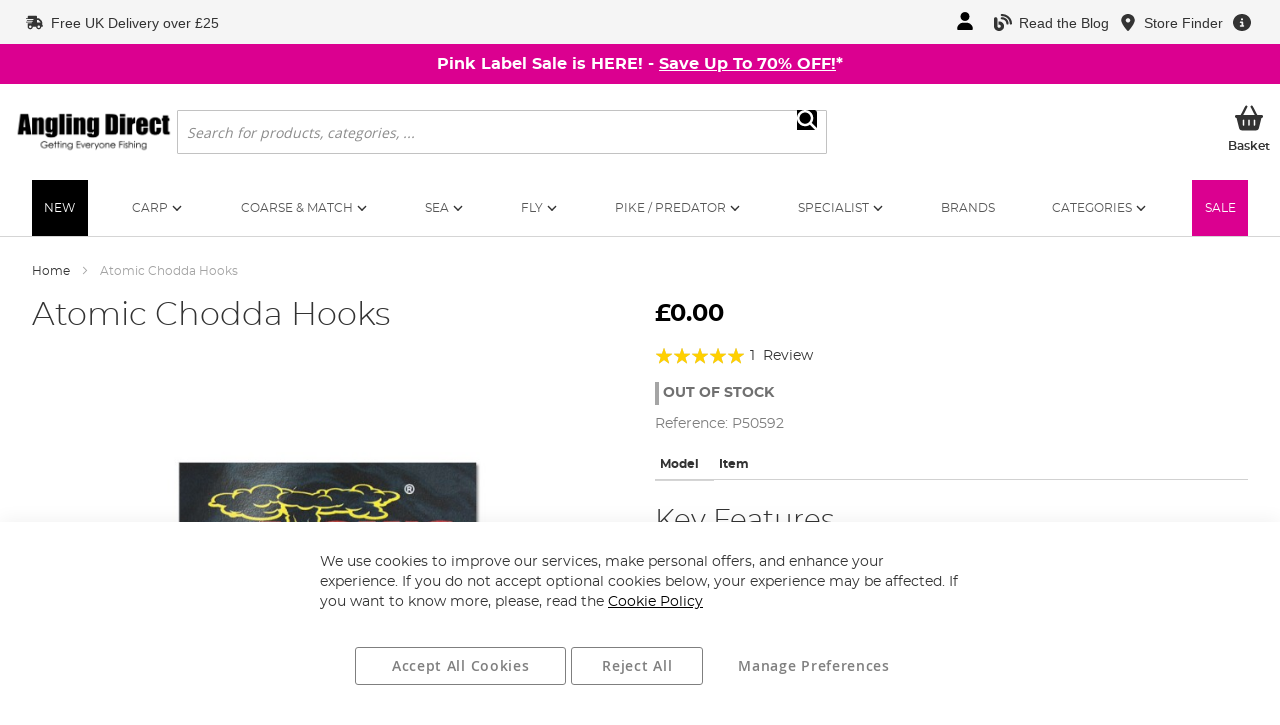

--- FILE ---
content_type: text/html; charset=UTF-8
request_url: https://www.anglingdirect.co.uk/atomic-chodda-hooks
body_size: 23737
content:
<!doctype html>
<html lang="en">
    <head prefix="og: http://ogp.me/ns# fb: http://ogp.me/ns/fb# product: http://ogp.me/ns/product#">
                    <script type="text/javascript" async src="//cdn.ometria.com/tags/d06673d0df123ea5.js"></script>
                <script>
    var LOCALE = 'en\u002DGB';
    var BASE_URL = 'https\u003A\u002F\u002Fwww.anglingdirect.co.uk\u002F';
    var require = {
        'baseUrl': 'https\u003A\u002F\u002Fwww.anglingdirect.co.uk\u002Fstatic\u002Fversion1768204219\u002Ffrontend\u002FAnglingdirect\u002FUltimo\u002Fen_GB'
    };</script>        
<script>    window.dataLayer = window.dataLayer || [];
    function gtag() { dataLayer.push(arguments) }

    window.amConsentManager = window.amConsentManager || {
        consentStates: {
            denied: 'denied',
            granted: 'granted'
        },
        storageName: 'amConsentMode',
        gdprCookie: {
            cookieGroupName: 'amcookie_allowed',
            allCookiesAllowed: '0'
        },
        defaultConsentTypesData: {"ad_storage":{"default":"0","group":"2"},"analytics_storage":{"default":"0","group":"3"},"ad_user_data":{"default":"0","group":"2"},"ad_personalization":{"default":"0","group":"2"}},
        currentStoreId: 5,
        init: function () {
            this.initStorage();
            this.setDefaultConsent();
        },
        initStorage: function () {
            const persistedConsentTypes = this.getPersistedConsentTypeState();

            if (Object.keys(persistedConsentTypes).length !== 0 && !this.shouldResetConsentState(persistedConsentTypes)) {
                return;
            }

            let consentState = {};
            for (const [type, data] of Object.entries(this.defaultConsentTypesData)) {
                consentState[type] = {
                    group: data.group,
                    status: data.default === '1' ? this.consentStates.granted : this.consentStates.denied
                };
            }

            this.resetAllowedCookiesGroups();
            this.persistConsentTypeState(consentState);
        },
        setDefaultConsent: function () {
            gtag('consent', 'default', this.getPersistedConsentTypeStateForGtag());
        },
        updateConsent: function (consent) {
            const storageConsent = this.getPersistedConsentTypeState();
            const consentState = {...storageConsent, ...consent};

            this.persistConsentTypeState(consentState);
            gtag('consent', 'update', this.getPersistedConsentTypeStateForGtag());
        },
        getConsentTypeStateByGroupIds: function (groups) {
            let consentTypeState = {};

            for (const [type, data] of Object.entries(this.defaultConsentTypesData)) {
                consentTypeState[type] = {
                    group: data.group,
                    status: (groups.includes(data.group) || groups.includes(this.gdprCookie.allCookiesAllowed))
                        ? this.consentStates.granted
                        : this.consentStates.denied
                }
            }

            return consentTypeState;
        },
        persistConsentTypeState: function (consentTypeState) {
            let persistedState = this.getPersistedConsentTypeState(false);
            persistedState[this.currentStoreId] = consentTypeState;
            localStorage.setItem(this.storageName, JSON.stringify(persistedState));
        },
        getPersistedConsentTypeState: function (forCurrentStore = true) {
            let persistedStates = JSON.parse(localStorage.getItem(this.storageName)) ?? {};

            if (forCurrentStore) {
                return persistedStates?.[this.currentStoreId] ?? {};
            }

            return persistedStates;
        },
        getPersistedConsentTypeStateForGtag: function () {
            let consentTypeState = {};
            let persistedState = this.getPersistedConsentTypeState();

            for (const [type, data] of Object.entries(persistedState)) {
                consentTypeState[type] = data.status;
            }

            return consentTypeState;
        },
        shouldResetConsentState: function (persistedConsentTypes) {
            if (Object.keys(persistedConsentTypes).length != Object.keys(this.defaultConsentTypesData).length) {
                return true;
            }

            for (const [type, data] of Object.entries(persistedConsentTypes)) {
                if (data.group !== this.defaultConsentTypesData[type].group) {
                    return true;
                }
            }

            return false;
        },
        resetAllowedCookiesGroups: function () {
            document.cookie = this.gdprCookie.cookieGroupName + '=0;max-age=-1;domain=' + location.hostname
        }
    };

    window.amConsentManager.init();
</script>
<meta charset="utf-8"/>
<meta name="title" content="Atomic Chodda Hooks"/>
<meta name="description" content="Atomic Chodda Hooks,

Chodda Hook End Of Line - The Atomic Tackle Chodda is purpose built for the supremely successful chod rig. Designed by the best anglers in the business, the Atomic Tackle Chodda is the strongest, sharpest, toughest hook of its kind"/>
<meta name="robots" content="INDEX,FOLLOW"/>
<meta name="viewport" content="width=device-width, initial-scale=1"/>
<meta name="format-detection" content="telephone=no"/>
<title>Atomic Chodda Hooks</title>
<link  rel="stylesheet" type="text/css"  defer="defer" href="https://www.anglingdirect.co.uk/static/version1768204219/frontend/Anglingdirect/Ultimo/en_GB/mage/calendar.min.css" />
<link  rel="stylesheet" type="text/css"  defer="defer" href="https://www.anglingdirect.co.uk/static/version1768204219/frontend/Anglingdirect/Ultimo/en_GB/css/page-widgets.min.css" />
<link  rel="stylesheet" type="text/css"  media="all" href="https://www.anglingdirect.co.uk/static/version1768204219/frontend/Anglingdirect/Ultimo/en_GB/Anglingdirect_Admintheme/css/products-list.min.css" />
<link  rel="stylesheet" type="text/css"  media="all" href="https://www.anglingdirect.co.uk/static/version1768204219/frontend/Anglingdirect/Ultimo/en_GB/Anglingdirect_CookieConsentAdditions/css/cookie-banner-amgdpr.min.css" />
<link  rel="stylesheet" type="text/css"  media="all" href="https://www.anglingdirect.co.uk/static/version1768204219/frontend/Anglingdirect/Ultimo/en_GB/css/styles-m.min.css" />
<link  rel="stylesheet" type="text/css"  media="all" href="https://www.anglingdirect.co.uk/static/version1768204219/frontend/Anglingdirect/Ultimo/en_GB/css/default.min.css" />
<link  rel="stylesheet" type="text/css"  media="all" href="https://www.anglingdirect.co.uk/static/version1768204219/frontend/Anglingdirect/Ultimo/en_GB/css/swiper-bundle.min.css" />
<link  rel="stylesheet" type="text/css"  media="all" href="https://www.anglingdirect.co.uk/static/version1768204219/frontend/Anglingdirect/Ultimo/en_GB/Anglingdirect_MegaMenu/css/topmenu.min.css" />
<link  rel="stylesheet" type="text/css"  media="all" href="https://www.anglingdirect.co.uk/static/version1768204219/frontend/Anglingdirect/Ultimo/en_GB/Anglingdirect_Notifications/css/promo.min.css" />
<link  rel="stylesheet" type="text/css"  media="all" href="https://www.anglingdirect.co.uk/static/version1768204219/frontend/Anglingdirect/Ultimo/en_GB/StripeIntegration_Payments/css/wallets.min.css" />
<link  rel="stylesheet" type="text/css"  media="all" href="https://www.anglingdirect.co.uk/static/version1768204219/frontend/Anglingdirect/Ultimo/en_GB/Anglingdirect_Admintheme/css/modal-add-to-cart.min.css" />
<link  rel="stylesheet" type="text/css"  media="all" href="https://www.anglingdirect.co.uk/static/version1768204219/frontend/Anglingdirect/Ultimo/en_GB/Anglingdirect_CartPromotions/css/banner.min.css" />
<link  rel="stylesheet" type="text/css"  media="all" href="https://www.anglingdirect.co.uk/static/version1768204219/frontend/Anglingdirect/Ultimo/en_GB/Anglingdirect_Membership/css/default.min.css" />
<link  rel="stylesheet" type="text/css"  media="all" href="https://www.anglingdirect.co.uk/static/version1768204219/frontend/Anglingdirect/Ultimo/en_GB/Anglingdirect_ProductReviews/css/review_badges.min.css" />
<link  rel="stylesheet" type="text/css"  media="all" href="https://www.anglingdirect.co.uk/static/version1768204219/frontend/Anglingdirect/Ultimo/en_GB/Anglingdirect_ClickCollect/css/click_collect_styles.min.css" />
<link  rel="stylesheet" type="text/css"  media="all" href="https://www.anglingdirect.co.uk/static/version1768204219/frontend/Anglingdirect/Ultimo/en_GB/Novuna_PaybyFinance/css/product-widget.min.css" />
<link  rel="stylesheet" type="text/css"  media="all" href="https://www.anglingdirect.co.uk/static/version1768204219/frontend/Anglingdirect/Ultimo/en_GB/Anglingdirect_FinanceAmendments/css/product-widget-novuna.min.css" />
<link  rel="stylesheet" type="text/css"  media="all" href="https://www.anglingdirect.co.uk/static/version1768204219/frontend/Anglingdirect/Ultimo/en_GB/css/product.min.css" />
<link  rel="stylesheet" type="text/css"  media="all" href="https://www.anglingdirect.co.uk/static/version1768204219/frontend/Anglingdirect/Ultimo/en_GB/Anglingdirect_GroupedQuantity/css/grouped_quantity.min.css" />
<link  rel="stylesheet" type="text/css"  media="all" href="https://www.anglingdirect.co.uk/static/version1768204219/frontend/Anglingdirect/Ultimo/en_GB/Anglingdirect_Rrp/css/rrp.min.css" />
<link  rel="stylesheet" type="text/css"  media="screen and (min-width: 768px)" href="https://www.anglingdirect.co.uk/static/version1768204219/frontend/Anglingdirect/Ultimo/en_GB/css/styles-l.min.css" />
<link  rel="stylesheet" type="text/css"  media="print" href="https://www.anglingdirect.co.uk/static/version1768204219/frontend/Anglingdirect/Ultimo/en_GB/css/print.min.css" />
<script  type="text/javascript"  src="https://www.anglingdirect.co.uk/static/version1768204219/frontend/Anglingdirect/Ultimo/en_GB/requirejs/require.min.js"></script>
<script  type="text/javascript"  src="https://www.anglingdirect.co.uk/static/version1768204219/frontend/Anglingdirect/Ultimo/en_GB/requirejs-min-resolver.min.js"></script>
<script  type="text/javascript"  src="https://www.anglingdirect.co.uk/static/version1768204219/frontend/Anglingdirect/Ultimo/en_GB/mage/requirejs/mixins.min.js"></script>
<script  type="text/javascript"  src="https://www.anglingdirect.co.uk/static/version1768204219/frontend/Anglingdirect/Ultimo/en_GB/requirejs-config.min.js"></script>
<script  type="text/javascript"  src="https://www.anglingdirect.co.uk/static/version1768204219/frontend/Anglingdirect/Ultimo/en_GB/Anglingdirect_VideoEmbed/js/library/lite-embed-min.min.js"></script>
<link  rel="preconnect" href="https://www.anglingdirect.co.uk/static/version1768204219/frontend/Anglingdirect/Ultimo/en_GB/https://anglingdirectdev-1.store-dev1.ometria.services" />
<link  rel="canonical" href="https://www.anglingdirect.co.uk/atomic-chodda-hooks" />
<link  rel="icon" type="image/x-icon" href="https://www.anglingdirect.co.uk/media/favicon/stores/5/favicon-outline_2x.png" />
<link  rel="shortcut icon" type="image/x-icon" href="https://www.anglingdirect.co.uk/media/favicon/stores/5/favicon-outline_2x.png" />
<meta name="ahrefs-site-verification" content="76c8e61b328b8e149da48780af6b94355bde0d41b8cb784173c1fd8891e8db12">
<meta name="p:domain_verify" content="4KYtZqtRBkQCigJr3NKtCb9JR86j6wnG"/>
<script src="https://cdn.noibu.com/collect-core.js"></script>
<style>html:has(.amgdprjs-bar-template button[data-amgdprcookie-js="accept"] + button[data-amgdprcookie-js="settings"]) { ::selection { background: none; } body:not([class*="cms-privacy-policy"],[class*="cms-cookie-policy"]) { overflow-y: hidden; pointer-events: none; .page-wrapper::after { content: ""; position: fixed; top: 0; left: 0; bottom: 0; background: rgba(0, 0, 0, .65); width: 100%; height: 100%; z-index: 15; } }} .amgdprjs-bar-template button.action-close {display: none;}#sale_label_wrapper{display:none;}body.catalog-product-view.not-control #payment-request-button.StripeElement{display:none;}@media (min-width: 360px) {#notification-promo-notice{min-block-size: 40px;}}.swiper-holder{min-height:404px;}div#checkout-step-payment:has(.payment-group.pbf_finance-on) #giftvoucher_container {display: none;}</style>                        
<!-- Google Tag Manager by MagePal -->
<script type="text/javascript">
    window.dataLayer = window.dataLayer || [];

</script>


<script type="text/x-magento-init">
    {
        "*": {
            "magepalGtmDatalayer": {
                "isCookieRestrictionModeEnabled": 0,
                "currentWebsite": 1,
                "cookieName": "user_allowed_save_cookie",
                "dataLayer": "dataLayer",
                "accountId": "GTM-WPSPMH",
                "data": [{"ecommerce":{"currencyCode":"GBP"},"pageType":"catalog_product_view","list":"detail"},{"event":"productPage","product":{"id":"32139","sku":"P50592","product_type":"grouped","name":"Atomic Chodda Hooks","price":null,"priceCurrency":"GBP","attribute_set_id":"70","path":"Atomic Chodda Hooks","category":"Atomic Tackle","image":"https:\/\/www.anglingdirect.co.uk\/media\/catalog\/product\/a\/t\/atomic-chodda-hooks.jpg","availability":"OutOfStock","brand":"Atomic Tackle"}}],
                "isGdprEnabled": 0,
                "gdprOption": 0,
                "addJsInHeader": 0,
                "containerCode": ""
            }
        }
    }
</script>
<!-- End Google Tag Manager by MagePal -->
    <script type="text/x-magento-init">
        {
            "*": {
                "Magento_PageCache/js/form-key-provider": {
                    "isPaginationCacheEnabled":
                        0                }
            }
        }
    </script>
<script>
        if (typeof require === "function") {
            // require([
            //    "jquery"
            // ], function ($) {
            //    $(function () {
            //        var url = window.location.protocol
            //            + "//cdn.ometria.com/tags/d06673d0df123ea5.js";
            //        setTimeout(function(){
            //            var sc = document.createElement("script");
            //            sc.src = url;
            //            sc.setAttribute("async", "true");
            //            document.getElementsByTagName("head")[0].appendChild(sc);
            //        }, 50);
            //    });
            // });
            var omNamespace = "uk"
        } else {
            if (typeof ometria == "undefined") {
                window.ometria = {};
            }
            ometria.raw_data = {
                template: "product",
                product_id: "P50592",
                search_count: 0,
                search_terms: "",
		        cart: [],
                collection_id: null,
                collection_count: null,
                collection_handle: "",
                current_page: 1,
                shop_currency: "GBP",
                customer_email: "",
                namespace: "uk:",
                order: "null",
                site: "ad_uk",
                productIdType: "sku",
            };
            var callbackAttempts = 10;
            function initOmetriaBasket(event) {
                
                if (typeof window.ometria.Basket != "function") {
                    if (callbackAttempts > 0) {
                        callbackAttempts--;
                        setTimeout(initOmetriaBasket, 500, event);
                        console.log("Ometria Basket class not found, retrying... Attempts left: " + callbackAttempts);
                        return;
                    } else {
                        console.warn("Ometria Basket class not found. Please ensure the Ometria JS library is loaded.");
                        return;
                    }
                } else {
                    var sectionData = event.detail.data;
                    if (!sectionData) {
                        return;
                    }
                    var cart = sectionData.cart;
                    if (!cart) {
                        return;
                    }
                    var parts = [];
                    
                    ometria.raw_data.cart_count = cart.summary_count;
                    ometria.raw_data.cart_total = cart.subtotalAmount;
                    ometria.raw_data.basket_id = cart.data_id;
                    ometria.cart = [];
                    var bundleSkuReg = /-.*$/;
                    var basket = new window.ometria.Basket();                
                    if (Array.isArray(cart.items) && cart.items.length > 0) {
                        for (var i = 0; i < cart.items.length; i++) {
                            var cartItem = cart.items[i];
                            var productSku = cartItem.product_sku;
                            var pid="";
                            var vid="";
                            if (cartItem.product_type === "bundle" && bundleSkuReg.test(cartItem.product_sku)) {
                                productSku = productSku.replace(bundleSkuReg, "");
                                
                            }
                            if (ometria.raw_data.productIdType === "sku") {
                                pid = cartItem.parent_sku ? cartItem.parent_sku : productSku;
                                vid = productSku;
                            } else {
                                pid = cartItem.product_id;
                                vid = cartItem.variant_id ? cartItem.variant_id : cartItem.product_id;
                            }
                                
                            ometria.raw_data.cart.push([
                                pid,
                                vid,
                                cartItem.qty,
                                parseFloat(cartItem.product_price_value),
                            ]);

                            if (ometria.raw_data.namespace != "") {
                                pid = ometria.raw_data.namespace + pid;
                            }

                            if (vid) {
                                if (ometria.raw_data.namespace != "") {
                                    vid = ometria.raw_data.namespace + vid;
                                }
                                basket.addLineItem(pid, cartItem.qty, parseFloat(cartItem.product_price_value), vid);
                            } else {
                                basket.addLineItem(pid, cartItem.qty, parseFloat(cartItem.product_price_value));
                            }

                            parts.push(productSku + ":" + cartItem.qty);
                        }
                    }
                    if(ometria.raw_data.cart.length){
                        var basket_url = window.location.protocol + "//" + window.location.host + "/cart/" + parts.join(",");
                        basket.setId(ometria.raw_data.basket_id);
                        basket.setUrl(basket_url);
                        basket.setTotal(parseFloat(ometria.raw_data.cart_total), ometria.raw_data.shop_currency);
                        
                        window.ometria.setBasket(basket);
                    }
                }
                var sc = document.createElement("script");
                sc.setAttribute("async", "true");
                document.getElementsByTagName("head")[0].appendChild(sc);
            }
            window.addEventListener("private-content-loaded", initOmetriaBasket);
        }
    </script>    <script type="text/x-magento-init">
        {
            "*": {
                "ometriaMiniCart": {}
            }
        }
    </script>

<script type="text/javascript" charset="utf-8" src="https://anglingdirect-1.store-uk1.ometria.services/graphenehc.js" fetchpriority="high"></script>
<meta property="og:type" content="product" />
<meta property="og:title"
      content="Atomic&#x20;Chodda&#x20;Hooks" />
<meta property="og:image"
      content="https://www.anglingdirect.co.uk/media/catalog/product/cache/ada915b783f1edc75f13861a269c9e80/a/t/atomic-chodda-hooks.jpg" />
<meta property="og:description"
      content="Key&#x20;Features&#x0A;&#x0A;Purpose&#x20;built&#x20;for&#x20;chod&#x20;rigs&#x0A;Strongest,&#x20;sharpest&#x20;&amp;amptoughest&#x20;hook&#x20;of&#x20;its&#x20;kind&#x0A;Out-turned&#x20;eye&#x20;&#x0A;Extended&#x20;point&#x20;&#x0A;Perfect&#x20;presentation&#x20;&#x0A;Rock-solid&#x20;hook&#x20;hold&#x0A;The&#x20;ultimate&#x20;hook&#x20;for&#x20;chod&#x20;and&#x20;stiff&#x20;rigs&#x0A;Qty&#x3A;&#x20;10&#x20;per&#x20;pack" />
<meta property="og:url" content="https://www.anglingdirect.co.uk/atomic-chodda-hooks" />
    <meta property="product:price:amount" content="4.99"/>
    <meta property="product:price:currency"
      content="GBP"/>
    <script type="application/json" id="pbf_data_json" data-product-json="">
    {"id":"32139","price":0,"tags":[[]],"variants":[{"id":0}]}    </script>

    </head>
    <body data-container="body"
          data-mage-init='{"loaderAjax": {}, "loader": { "icon": "https://www.anglingdirect.co.uk/static/version1768204219/frontend/Anglingdirect/Ultimo/en_GB/images/loader-2.gif"}}'
        id="html-body" itemtype="http://schema.org/Product" itemscope="itemscope" data-noibu-id="product" class="page-product-grouped catalog-product-view product-atomic-chodda-hooks page-layout-2columns-right">
        
<!-- Google Tag Manager by MagePal -->
<noscript><iframe src="//www.googletagmanager.com/ns.html?id=GTM-WPSPMH"
height="0" width="0" style="display:none;visibility:hidden"></iframe></noscript>
<!-- End Google Tag Manager by MagePal -->

<script type="text/x-magento-init">
    {
        "*": {
            "Magento_PageBuilder/js/widget-initializer": {
                "config": {"[data-content-type=\"slider\"][data-appearance=\"default\"]":{"Magento_PageBuilder\/js\/content-type\/slider\/appearance\/default\/widget":false},"[data-content-type=\"map\"]":{"Magento_PageBuilder\/js\/content-type\/map\/appearance\/default\/widget":false},"[data-content-type=\"row\"]":{"Magento_PageBuilder\/js\/content-type\/row\/appearance\/default\/widget":false},"[data-content-type=\"tabs\"]":{"Magento_PageBuilder\/js\/content-type\/tabs\/appearance\/default\/widget":false},"[data-content-type=\"slide\"]":{"Magento_PageBuilder\/js\/content-type\/slide\/appearance\/default\/widget":{"buttonSelector":".pagebuilder-slide-button","showOverlay":"hover","dataRole":"slide"}},"[data-content-type=\"banner\"]":{"Magento_PageBuilder\/js\/content-type\/banner\/appearance\/default\/widget":{"buttonSelector":".pagebuilder-banner-button","showOverlay":"hover","dataRole":"banner"}},"[data-content-type=\"buttons\"]":{"Magento_PageBuilder\/js\/content-type\/buttons\/appearance\/inline\/widget":false},"[data-content-type=\"products\"][data-appearance=\"carousel\"]":{"Magento_PageBuilder\/js\/content-type\/products\/appearance\/carousel\/widget":false}},
                "breakpoints": {"desktop":{"label":"Desktop","stage":true,"default":true,"class":"desktop-switcher","icon":"Magento_PageBuilder::css\/images\/switcher\/switcher-desktop.svg","conditions":{"min-width":"1024px"},"options":{"products":{"default":{"slidesToShow":"5"}}}},"tablet":{"conditions":{"max-width":"1024px","min-width":"768px"},"options":{"products":{"default":{"slidesToShow":"4"},"continuous":{"slidesToShow":"3"}}}},"mobile":{"label":"Mobile","stage":true,"class":"mobile-switcher","icon":"Magento_PageBuilder::css\/images\/switcher\/switcher-mobile.svg","media":"only screen and (max-width: 768px)","conditions":{"max-width":"768px","min-width":"640px"},"options":{"products":{"default":{"slidesToShow":"3"}}}},"mobile-small":{"conditions":{"max-width":"640px"},"options":{"products":{"default":{"slidesToShow":"2"},"continuous":{"slidesToShow":"1"}}}}}            }
        }
    }
</script>

<div class="cookie-status-message" id="cookie-status">
    The store will not work correctly when cookies are disabled.</div>
<script type="text&#x2F;javascript">document.querySelector("#cookie-status").style.display = "none";</script>
<script type="text/x-magento-init">
    {
        "*": {
            "cookieStatus": {}
        }
    }
</script>

<script type="text/x-magento-init">
    {
        "*": {
            "mage/cookies": {
                "expires": null,
                "path": "\u002F",
                "domain": ".www.anglingdirect.co.uk",
                "secure": true,
                "lifetime": "2592000"
            }
        }
    }
</script>
    <noscript>
        <div class="message global noscript">
            <div class="content">
                <p>
                    <strong>JavaScript seems to be disabled in your browser.</strong>
                    <span>
                        For the best experience on our site, be sure to turn on Javascript in your browser.                    </span>
                </p>
            </div>
        </div>
    </noscript>

<script>
    window.cookiesConfig = window.cookiesConfig || {};
    window.cookiesConfig.secure = true;
</script><script>    require.config({
        map: {
            '*': {
                wysiwygAdapter: 'mage/adminhtml/wysiwyg/tiny_mce/tinymceAdapter'
            }
        }
    });</script><script>    require.config({
        paths: {
            googleMaps: 'https\u003A\u002F\u002Fmaps.googleapis.com\u002Fmaps\u002Fapi\u002Fjs\u003Fv\u003D3\u0026key\u003DAIzaSyCuz6WJIJpQ6Sl8s1z8w\u002D3rxOgL7JpBklc'
        },
        config: {
            'Magento_PageBuilder/js/utils/map': {
                style: '',
            },
            'Magento_PageBuilder/js/content-type/map/preview': {
                apiKey: 'AIzaSyCuz6WJIJpQ6Sl8s1z8w\u002D3rxOgL7JpBklc',
                apiKeyErrorMessage: 'You\u0020must\u0020provide\u0020a\u0020valid\u0020\u003Ca\u0020href\u003D\u0027https\u003A\u002F\u002Fwww.anglingdirect.co.uk\u002Fadminhtml\u002Fsystem_config\u002Fedit\u002Fsection\u002Fcms\u002F\u0023cms_pagebuilder\u0027\u0020target\u003D\u0027_blank\u0027\u003EGoogle\u0020Maps\u0020API\u0020key\u003C\u002Fa\u003E\u0020to\u0020use\u0020a\u0020map.'
            },
            'Magento_PageBuilder/js/form/element/map': {
                apiKey: 'AIzaSyCuz6WJIJpQ6Sl8s1z8w\u002D3rxOgL7JpBklc',
                apiKeyErrorMessage: 'You\u0020must\u0020provide\u0020a\u0020valid\u0020\u003Ca\u0020href\u003D\u0027https\u003A\u002F\u002Fwww.anglingdirect.co.uk\u002Fadminhtml\u002Fsystem_config\u002Fedit\u002Fsection\u002Fcms\u002F\u0023cms_pagebuilder\u0027\u0020target\u003D\u0027_blank\u0027\u003EGoogle\u0020Maps\u0020API\u0020key\u003C\u002Fa\u003E\u0020to\u0020use\u0020a\u0020map.'
            },
        }
    });</script><script>
    require.config({
        shim: {
            'Magento_PageBuilder/js/utils/map': {
                deps: ['googleMaps']
            }
        }
    });</script>
<script type="text&#x2F;javascript">window.isGdprCookieEnabled = true;

require(['Amasty_GdprFrontendUi/js/modal-show'], function (modalConfigInit) {
    modalConfigInit({"isDeclineEnabled":1,"barLocation":0,"policyText":"We use cookies to improve our services, make personal offers, and enhance your experience. If you do not accept optional cookies below, your experience may be affected. If you want to know more, please, read the <a href=\"\/cookie-policy\" title=\"Cookie Policy\">Cookie Policy<\/a>","firstShowProcess":"0","cssConfig":{"backgroundColor":null,"policyTextColor":null,"textColor":null,"titleColor":null,"linksColor":"#000000","acceptBtnColor":"#FFFFFF","acceptBtnColorHover":"#000000","acceptBtnTextColor":"#000000","acceptBtnTextColorHover":"#FFFFFF","acceptBtnOrder":"10","allowBtnTextColor":"#000000","allowBtnTextColorHover":"#FFFFFF","allowBtnColor":"#FFFFFF","allowBtnColorHover":"#000000","allowBtnOrder":"30","declineBtnTextColorHover":"#FFFFFF","declineBtnColorHover":"#000000","declineBtnTextColor":"#000000","declineBtnColor":"#FFFFFF","declineBtnOrder":"20"},"isPopup":false,"isModal":false,"className":"amgdprjs-bar-template","buttons":[{"label":"Accept All Cookies","dataJs":"accept","class":"-allow -save","action":"allowCookies"},{"label":"Manage Preferences","dataJs":"settings","class":"-settings"},{"label":"Reject All","dataJs":"decline","class":"-decline","action":"declineCookie"}],"template":"<div role=\"alertdialog\"\n     tabindex=\"-1\"\n     class=\"modal-popup _show amgdprcookie-bar-container <% if (data.isPopup) { %>-popup<% } %>\" data-amcookie-js=\"bar\">\n    <span tabindex=\"0\" class=\"amgdprcookie-focus-guard\" data-focus-to=\"last\"><\/span>\n    <button class=\"action-close\" data-amcookie-js=\"close-cookiebar\" type=\"button\">\n        <span data-bind=\"i18n: 'Close'\"><\/span>\n    <\/button>\n    <div class=\"amgdprcookie-bar-block\">\n        <div class=\"amgdprcookie-policy\"><%= data.policyText %><\/div>\n        <div class=\"amgdprcookie-buttons-block\">\n            <% _.each(data.buttons, function(button) { %>\n            <button class=\"amgdprcookie-button <%= button.class %>\" disabled data-amgdprcookie-js=\"<%= button.dataJs %>\"><%= button.label %><\/button>\n            <% }); %>\n        <\/div>\n    <\/div>\n    <span tabindex=\"0\" class=\"amgdprcookie-focus-guard\" data-focus-to=\"first\"><\/span>\n<\/div>\n\n<style>\n    <% if(css.backgroundColor){ %>\n    .amgdprcookie-bar-container {\n        background-color: <%= css.backgroundColor %>\n    }\n    <% } %>\n    <% if(css.policyTextColor){ %>\n    .amgdprcookie-bar-container .amgdprcookie-policy {\n        color: <%= css.policyTextColor %>;\n    }\n    <% } %>\n    <% if(css.textColor){ %>\n    .amgdprcookie-bar-container .amgdprcookie-text {\n        color: <%= css.textColor %>;\n    }\n    <% } %>\n    <% if(css.titleColor){ %>\n    .amgdprcookie-bar-container .amgdprcookie-header {\n        color: <%= css.titleColor %>;\n    }\n    <% } %>\n    <% if(css.linksColor){ %>\n    .amgdprcookie-bar-container .amgdprcookie-link,\n    .amgdprcookie-bar-container .amgdprcookie-policy a {\n        color: <%= css.linksColor %>;\n    }\n    <% } %>\n    <% if(css.acceptBtnOrder || css.acceptBtnColor || css.acceptBtnTextColor){ %>\n    .amgdprcookie-bar-container .amgdprcookie-button.-save {\n        <% if(css.acceptBtnOrder) { %>order: <%= css.acceptBtnOrder %>; <% } %>\n        <% if(css.acceptBtnColor) { %>\n            background-color: <%= css.acceptBtnColor %>;\n            border-color: <%= css.acceptBtnColor %>;\n        <% } %>\n        <% if(css.acceptBtnTextColor) { %>color: <%= css.acceptBtnTextColor %>; <% } %>\n    }\n    <% } %>\n    <% if(css.acceptBtnColorHover || css.acceptBtnTextColorHover){ %>\n    .amgdprcookie-bar-container .amgdprcookie-button.-save:hover {\n        <% if(css.acceptBtnColorHover) { %>\n            background-color: <%= css.acceptBtnColorHover %>;\n            border-color: <%= css.acceptBtnColorHover %>;\n        <% } %>\n        <% if(css.acceptBtnTextColorHover) { %> color: <%= css.acceptBtnTextColorHover %>; <% } %>\n    }\n    <% } %>\n    <% if(css.allowBtnOrder || css.allowBtnColor || css.allowBtnTextColor){ %>\n    .amgdprcookie-bar-container .amgdprcookie-button.-settings {\n        <% if(css.allowBtnOrder) { %> order: <%= css.allowBtnOrder %>; <% } %>\n        <% if(css.allowBtnColor) { %>\n            background-color: <%= css.allowBtnColor %>;\n            border-color: <%= css.allowBtnColor %>;\n        <% } %>\n        <% if(css.allowBtnTextColor) { %> color: <%= css.allowBtnTextColor %>; <% } %>\n    }\n    <% } %>\n    <% if(css.allowBtnColorHover || css.allowBtnTextColorHover){ %>\n    .amgdprcookie-bar-container .amgdprcookie-button.-settings:hover {\n        <% if(css.allowBtnColorHover) { %>\n            background-color: <%= css.allowBtnColorHover %>;\n            border-color: <%= css.allowBtnColorHover %>;\n        <% } %>\n        <% if(css.allowBtnTextColorHover) { %> color: <%= css.allowBtnTextColorHover %>; <% } %>\n    }\n    <% } %>\n    <% if(css.declineBtnOrder || css.declineBtnColor || css.declineBtnTextColor){ %>\n    .amgdprcookie-bar-container .amgdprcookie-button.-decline {\n        <% if(css.declineBtnOrder) { %> order: <%= css.declineBtnOrder %>; <% } %>\n        <% if(css.declineBtnColor) { %>\n            background-color: <%= css.declineBtnColor %>;\n            border-color: <%= css.declineBtnColor %>;\n        <% } %>\n        <% if(css.declineBtnTextColor) { %> color: <%= css.declineBtnTextColor %>; <% } %>\n    }\n    <% } %>\n    <% if(css.declineBtnColorHover || css.declineBtnTextColorHover){ %>\n    .amgdprcookie-bar-container .amgdprcookie-button.-decline:hover {\n        <% if(css.declineBtnColorHover) { %>\n            background-color: <%= css.declineBtnColorHover %>;\n            border-color: <%= css.declineBtnColorHover %>;\n        <% } %>\n        <% if(css.declineBtnTextColorHover) { %> color: <%= css.declineBtnTextColorHover %>; <% } %>\n    }\n    <% } %>\n<\/style>\n"});
});</script>    <script type="text/x-magento-init">
        {
            "*": {
                "Magento_Ui/js/core/app": {"components":{"gdpr-cookie-modal":{"cookieText":"We use cookies to improve our services, make personal offers, and enhance your experience. If you do not accept optional cookies below, your experience may be affected. If you want to know more, please, read the <a href=\"\/cookie-policy\" title=\"Cookie Policy\">Cookie Policy<\/a>","firstShowProcess":"0","acceptBtnText":"Accept All Cookies","declineBtnText":"Reject All","settingsBtnText":"Manage Preferences","isDeclineEnabled":1,"component":"Amasty_GdprFrontendUi\/js\/cookies","children":{"gdpr-cookie-settings-modal":{"component":"Amasty_GdprFrontendUi\/js\/modal\/cookie-settings","settings":{"groupLinksColor":"#000000","doneButtonText":"Save Settings","doneButtonColor":"#FFFFFF","doneButtonTextColor":"#000000"}}}}}}            }
        }
    </script>
    <!-- ko scope: 'gdpr-cookie-modal' -->
        <!--ko template: getTemplate()--><!-- /ko -->
    <!-- /ko -->
    <style>
        .amgdprjs-bar-template {
            z-index: 999;
                    bottom: 0;
                }
    </style>

<div class="page-wrapper"><header class="page-header"><div class="panel wrapper"><div class="panel header"><a class="action skip contentarea"
   href="#contentarea">
    <span>
        Skip to Content    </span>
</a>
<div class="header panel right"><ul class="header links">	<li class="header-link-blog">
		<a href="https://www.anglingdirect.co.uk/community/" title="Read the Angling Direct Blog">
            <span class="icon-baseline">
                <svg class="icon-baseline__icon--medium">
                    <use href="https://www.anglingdirect.co.uk/static/version1768204219/frontend/Anglingdirect/Ultimo/en_GB/images/icons/sprite-icons-v3.svg#blog"></use>
                </svg>
            </span>
			<span>Read the Blog</span>
		</a>
	</li>

<li class="header-link-storelocator">
    <a href="/storelocator" title="Find Angling Direct stores in your area">
        <span class="icon-baseline">
            <svg class="icon-baseline__icon--medium">
                <use href="https://www.anglingdirect.co.uk/static/version1768204219/frontend/Anglingdirect/Ultimo/en_GB/images/icons/sprite-icons-v3.svg#location-dot"></use>
            </svg>
        </span>
        <span>Store Finder</span>
    </a>
</li>
<li class="header-link-faqs">
    <span class="icon-baseline m-hide">
        <svg class="icon-baseline__icon--medium">
            <use href="https://www.anglingdirect.co.uk/static/version1768204219/frontend/Anglingdirect/Ultimo/en_GB/images/icons/sprite-icons-v3.svg#circle-info"></use>
        </svg>
    </span>
	<div class="faq-panel">
		<ul>
            <li>
                <a href="/customersupport/faq">
                    <span class="icon-baseline">
                        <svg class="icon-baseline__icon">
                            <use href="https://www.anglingdirect.co.uk/static/version1768204219/frontend/Anglingdirect/Ultimo/en_GB/images/icons/sprite-icons-v3.svg#circle-question"></use>
                        </svg>
                    </span>
                    FAQs                </a>
            </li>
            <li>
                <a href="/sales/guest/form">
                    <span class="icon-baseline">
                        <svg class="icon-baseline__icon">
                            <use href="https://www.anglingdirect.co.uk/static/version1768204219/frontend/Anglingdirect/Ultimo/en_GB/images/icons/sprite-icons-v3.svg#truck"></use>
                        </svg>
                    </span>
                    Track Your Order                </a>
            </li>
		</ul>
	</div>
</li>
</ul><ul class="customer-actions"><li class="account-link">
	<a class="icon my-account" title="" href="https://www.anglingdirect.co.uk/customer/account/">
        <span class="icon-baseline">
            <svg class="icon-baseline__icon--medium">
                <use href="https://www.anglingdirect.co.uk/static/version1768204219/frontend/Anglingdirect/Ultimo/en_GB/images/icons/sprite-icons-v3.svg#user"></use>
            </svg>
        </span>
		<span>My Account</span>
	</a>
</li>
<li class="account-link">
    <a class="icon myad-account" title="" href="/myadportal">
        <span class="icon-baseline">
            <svg class="icon-baseline__icon--medium">
                <use href="https://www.anglingdirect.co.uk/static/version1768204219/frontend/Anglingdirect/Ultimo/en_GB/images/icons/sprite-icons-v3.svg#myad-logo-black"></use>
            </svg>
        </span>
        <span>MyAD Membership</span>
    </a>
</li>
<li class="authorization-link" data-label="sign-in">
    <a class="sign-in icon" href="https://www.anglingdirect.co.uk/customer/account/login/referer/aHR0cHM6Ly93d3cuYW5nbGluZ2RpcmVjdC5jby51ay9hdG9taWMtY2hvZGRhLWhvb2tz/">
                <span class="icon-baseline">
            <svg class="icon-baseline__icon">
                <use href="https://www.anglingdirect.co.uk/static/version1768204219/frontend/Anglingdirect/Ultimo/en_GB/images/icons/sprite-icons-v3.svg#right-to-bracket"></use>
            </svg>
        </span>
                <span>Login</span>
    </a>
</li>
</ul></div><ul class="header-services">	<li class="header-freedelivery-message">
		<a href="https://www.anglingdirect.co.uk/delivery-information"
		   title="Delivery information">
            <span class="icon-baseline">
                <svg class="icon-baseline__icon--medium">
                    <use href="https://www.anglingdirect.co.uk/static/version1768204219/frontend/Anglingdirect/Ultimo/en_GB/images/icons/sprite-icons-v3.svg#truck-fast"></use>
                </svg>
            </span>
            <span>Free UK Delivery over £25</span>
        </a>
	</li>
</ul></div></div>	<div id="notification-promo-notice" style="background-color: #db0090; color: #ffffff;text-align:center;">
		<a href="/sale"><strong>Pink Label Sale is HERE! - <em class="t-underline">Save Up To 70% OFF!</em>*</strong></a>	</div>

<div class="header content"><span data-action="toggle-nav" class="action nav-toggle"><span>Toggle Nav</span></span>
<a
    class="logo"
    href="https://www.anglingdirect.co.uk/"
    title="Angling&#x20;Direct&#x20;&#x7C;&#x20;Getting&#x20;Everyone&#x20;Fishing"
    aria-label="store logo">
    <img src="https://www.anglingdirect.co.uk/media/logo/stores/5/Angling-Direct-Logo_Black.png"
         title="Angling&#x20;Direct&#x20;&#x7C;&#x20;Getting&#x20;Everyone&#x20;Fishing"
         alt="Angling&#x20;Direct&#x20;&#x7C;&#x20;Getting&#x20;Everyone&#x20;Fishing"
            width="170"            height="40"    />
</a>
<div id="main-search-wrapper"><div class="block block-search">
    <div class="block block-title"><strong>Search</strong></div>
    <div class="block block-content">
        <form class="form minisearch" id="search_mini_form"
              action="https://www.anglingdirect.co.uk/catalogsearch/result/" method="get">
                        <div class="field search">
                <label class="label | visually-hidden" for="ac-search" data-role="minisearch-label">
                    <span>Search</span>
                </label>
                <div class="control">
                    <input id="ac-search"
                           type="text"
                           name="q"
                           value=""
                           placeholder="Search&#x20;for&#x20;products,&#x20;categories,&#x20;..."
                           class="input input-text input-text-search"
                           maxlength="128"
                           role="combobox"
                           aria-haspopup="false"
                           aria-autocomplete="both"
                           autocomplete="off"
                           aria-expanded="false"/>
                                    </div>
            </div>
            <div class="actions">
                <button type="submit"
                        title="Search"
                        class="action search"
                        aria-label="Search"
                >
                    <span class="visually-hidden">Search</span>
                </button>
            </div>
        </form>
    </div>
</div>
<script>
    require(['jquery','https://anglingdirect-1.store-uk1.ometria.services/graphenehc.js'], function ($){
        const $searchInput = $('#ac-search');

        $(document).ready(function (){
            $g.autocomplete({
                page_context: { currency_id: "GBP"},
                input_selector: "#ac-search",
                dropdown_selector: "#ac-autocomplete",
                position: function (input){}
            });

            let $inputField = $('#ac-search');
            $inputField.on('input keydown', function (e){
                setTimeout(function(){
                    let inputValue = $inputField.val().trim();
                    $(".search-autocomplete").toggleClass('search-active', inputValue.length > 0);
                }, 0);
            });
            $inputField.on('focusout', function (){
                let inputValue = $inputField.val().trim();
                if (inputValue.length === 0) {
                    $(".search-autocomplete").removeClass('search-active');
                }
            });
        });
    });
</script>
<div id="ac-autocomplete"></div>
</div><div id="main-header-links"><ul class="header links"></ul>
<div data-block="minicart" class="minicart-wrapper">
    <a class="action showcart" href="https://www.anglingdirect.co.uk/checkout/cart/"
       data-bind="scope: 'minicart_content'">
        <div>
            <svg class="icon--basket-shopping">
                <use href="https://www.anglingdirect.co.uk/static/version1768204219/frontend/Anglingdirect/Ultimo/en_GB/images/icons/sprite-icons-v3.svg#basket-shopping"></use>
            </svg>
        </div>
        <span class="basket-label" data-bind="css: { empty: !!getCartParam('summary_count') == false }">Basket</span>
        <span class="counter-number" data-bind="css: { empty: !!getCartParam('summary_count') == false }">
            <!-- ko if: getCartParam('summary_count') -->
            <!-- ko text: '(' --><!-- /ko --><!-- ko text:getCartParam('summary_count') --><!-- /ko --><!-- ko text:')' --><!-- /ko -->
            <!-- /ko -->
        </span>
        <span class="text">My Basket</span>
        <span class="counter qty empty"
              data-bind="css: { empty: !!getCartParam('summary_count') == false && !isLoading() },
               blockLoader: isLoading">
            <span class="counter-number"><!-- ko text: getCartParam('summary_count') --><!-- /ko --></span>
            <span class="counter-label">
            <!-- ko if: getCartParam('summary_count') -->
                <!-- ko text: getCartParam('summary_count') --><!-- /ko -->
                <!-- ko i18n: 'items' --><!-- /ko -->
                <!-- /ko -->
            </span>
        </span>
    </a>
            <div class="block block-minicart"
             data-role="dropdownDialog"
             data-mage-init='{"dropdownDialog":{
                "appendTo":"[data-block=minicart]",
                "triggerTarget":".showcart",
                "timeout": "2000",
                "closeOnMouseLeave": false,
                "closeOnEscape": true,
                "triggerClass":"active",
                "parentClass":"active",
                "buttons":[]}}'>
            <div id="minicart-content-wrapper" data-bind="scope: 'minicart_content'">
                <!-- ko template: getTemplate() --><!-- /ko -->
            </div>
                    </div>
        <script>window.checkout = {"shoppingCartUrl":"https:\/\/www.anglingdirect.co.uk\/checkout\/cart\/","checkoutUrl":"https:\/\/www.anglingdirect.co.uk\/checkout\/","updateItemQtyUrl":"https:\/\/www.anglingdirect.co.uk\/checkout\/sidebar\/updateItemQty\/","removeItemUrl":"https:\/\/www.anglingdirect.co.uk\/checkout\/sidebar\/removeItem\/","imageTemplate":"Magento_Catalog\/product\/image_with_borders","baseUrl":"https:\/\/www.anglingdirect.co.uk\/","minicartMaxItemsVisible":5,"websiteId":"1","maxItemsToDisplay":10,"storeId":"5","storeGroupId":"1","customerLoginUrl":"https:\/\/www.anglingdirect.co.uk\/customer\/account\/login\/referer\/aHR0cHM6Ly93d3cuYW5nbGluZ2RpcmVjdC5jby51ay9hdG9taWMtY2hvZGRhLWhvb2tz\/","isRedirectRequired":false,"autocomplete":"off","captcha":{"user_login":{"isCaseSensitive":false,"imageHeight":50,"imageSrc":"","refreshUrl":"https:\/\/www.anglingdirect.co.uk\/captcha\/refresh\/","isRequired":false,"timestamp":1768627149}}}</script>    <script type="text/x-magento-init">
    {
        "[data-block='minicart']": {
            "Magento_Ui/js/core/app": {"components":{"minicart_content":{"children":{"subtotal.container":{"children":{"subtotal":{"children":{"subtotal.totals":{"config":{"display_cart_subtotal_incl_tax":0,"display_cart_subtotal_excl_tax":1,"template":"Magento_Tax\/checkout\/minicart\/subtotal\/totals"},"children":{"subtotal.totals.msrp":{"component":"Magento_Msrp\/js\/view\/checkout\/minicart\/subtotal\/totals","config":{"displayArea":"minicart-subtotal-hidden","template":"Magento_Msrp\/checkout\/minicart\/subtotal\/totals"}}},"component":"Magento_Tax\/js\/view\/checkout\/minicart\/subtotal\/totals"}},"component":"uiComponent","config":{"template":"Magento_Checkout\/minicart\/subtotal"}}},"component":"uiComponent","config":{"displayArea":"subtotalContainer"}},"item.renderer":{"component":"Magento_Checkout\/js\/view\/cart-item-renderer","config":{"displayArea":"defaultRenderer","template":"Magento_Checkout\/minicart\/item\/default"},"children":{"item.image":{"component":"Magento_Catalog\/js\/view\/image","config":{"template":"Magento_Catalog\/product\/image","displayArea":"itemImage"}},"checkout.cart.item.price.sidebar":{"component":"uiComponent","config":{"template":"Magento_Checkout\/minicart\/item\/price","displayArea":"priceSidebar"}}}},"extra_info":{"component":"uiComponent","config":{"displayArea":"extraInfo"}},"promotion":{"component":"uiComponent","config":{"displayArea":"promotion"}}},"config":{"itemRenderer":{"default":"defaultRenderer","simple":"defaultRenderer","virtual":"defaultRenderer"},"template":"Magento_Checkout\/minicart\/content"},"component":"Magento_Checkout\/js\/view\/minicart"}},"types":[]}        },
        "*": {
            "Magento_Ui/js/block-loader": "https\u003A\u002F\u002Fwww.anglingdirect.co.uk\u002Fstatic\u002Fversion1768204219\u002Ffrontend\u002FAnglingdirect\u002FUltimo\u002Fen_GB\u002Fimages\u002Floader\u002D1.gif"
        }
    }
    </script>
    <script>
        require(['jquery'], function($) {
            window.updateMinicartQty = function(event) {
                let selectElement = event.target;
                if (selectElement.classList.contains("init")) {
                    selectElement.classList.remove("init");
                } else {
                    let value = selectElement.value;
                    let input = $(selectElement).siblings( "input.cart-item-qty" );
                    let update =  $(selectElement).siblings( "button.update-cart-item" );
                    if (value !== "10+") {
                        $(input).val(value);
                        $(update).click();
                        $(input).hide();
                    } else {
                        $(input).val(10);
                        $(selectElement).hide();
                        $(input).show();
                        $(update).show();
                        $(selectElement).closest(".item-info").find( ".actions-toolbar" ).show();
                    }
                }
            }
        });
    </script>
</div>
</div></div></header>    <div class="sections nav-sections">
                <div class="section-items nav-sections-items"
             data-mage-init='{"tabs":{"openedState":"active"}}'>
                                            <div class="section-item-title nav-sections-item-title"
                     data-role="collapsible">
                    <a class="nav-sections-item-switch"
                       data-toggle="switch" href="#store.menu">
                        Shop                    </a>
                </div>
                <div class="section-item-content nav-sections-item-content"
                     id="store.menu"
                     data-role="content">
                    <nav class="navigation" data-action="navigation"><div class="navigation-content"><ul id="primary-nav" data-mage-init='{"menu":{"responsive":true, "expanded":true, "position":{"my":"left top","at":"left bottom"}}}'><li class="level0 nav-1 first level-top parent new-category" style="background-color:#000000;"><a href="/new" class="level-top"><span class="icon-baseline" style="color:#FFFFFF;"><span class="d-hide new-category--icon"></span>New</span></a><li class="level0 nav-2 level-top parent carp-category"><a href="/carp-fishing-tackle" class="level-top"><span class="icon-baseline"><span class="d-hide carp-category--icon"></span>Carp</span><span class="icon-baseline toggle-icon m-hide"></span></a><ul class="level0 submenu"><li class="level1 nav-2-1 first"><a href="/carp-fishing-tackle/accessories"><span>Accessories</span></a></li><li class="level1 nav-2-2"><a href="/carp-fishing-tackle/bait-additives"><span>Bait & Additives</span></a></li><li class="level1 nav-2-3"><a href="/carp-fishing-tackle/bait-accessories"><span>Bait Accessories</span></a></li><li class="level1 nav-2-4"><a href="/carp-fishing-tackle/bait-boats"><span>Bait Boats</span></a></li><li class="level1 nav-2-5"><a href="/carp-fishing-tackle/bait-making-equipment"><span>Bait Making Equipment</span></a></li><li class="level1 nav-2-6"><a href="/carp-fishing-tackle/barrows-trolleys"><span>Barrows & Trolleys</span></a></li><li class="level1 nav-2-7"><a href="/carp-fishing-tackle/bedchairs"><span>Bedchairs</span></a></li><li class="level1 nav-2-8"><a href="/carp-fishing-tackle/bite-alarms"><span>Bite Alarms</span></a></li><li class="level1 nav-2-9"><a href="/carp-fishing-tackle/bivvies-shelters"><span>Bivvies & Shelters</span></a></li><li class="level1 nav-2-10"><a href="/carp-fishing-tackle/bivvy-accessories"><span>Bivvy Accessories</span></a></li><li class="level1 nav-2-11"><a href="/carp-fishing-tackle/boats"><span>Boats</span></a></li><li class="level1 nav-2-12"><a href="/carp-fishing-tackle/buckets-riddles"><span>Buckets & Riddles</span></a></li><li class="level1 nav-2-13"><a href="/carp-fishing-tackle/bundles-kits"><span>Bundles & Kits</span></a></li><li class="level1 nav-2-14"><a href="/carp-fishing-tackle/carp-essentials"><span>Carp Essentials</span></a></li><li class="level1 nav-2-15"><a href="/carp-fishing-tackle/catapults"><span>Catapults</span></a></li><li class="level1 nav-2-16"><a href="/carp-fishing-tackle/chairs"><span>Chairs</span></a></li><li class="level1 nav-2-17"><a href="/carp-fishing-tackle/clothing"><span>Clothing</span></a></li><li class="level1 nav-2-18"><a href="/carp-fishing-tackle/cooking-equipment"><span>Cooking Equipment</span></a></li><li class="level1 nav-2-19"><a href="/carp-fishing-tackle/fish-care"><span>Fish Care</span></a></li><li class="level1 nav-2-20"><a href="/carp-fishing-tackle/gift-cards"><span>Gift Cards</span></a></li><li class="level1 nav-2-21"><a href="/carp-fishing-tackle/indicators"><span>Indicators</span></a></li><li class="level1 nav-2-22"><a href="/carp-fishing-tackle/lighting"><span>Lighting</span></a></li><li class="level1 nav-2-23"><a href="/carp-fishing-tackle/line"><span>Line</span></a></li><li class="level1 nav-2-24"><a href="/carp-fishing-tackle/luggage"><span>Luggage</span></a></li><li class="level1 nav-2-25"><a href="/carp-fishing-tackle/miscellaneous"><span>Miscellaneous</span></a></li><li class="level1 nav-2-26"><a href="/carp-fishing-tackle/nets"><span>Nets</span></a></li><li class="level1 nav-2-27"><a href="/carp-fishing-tackle/reels"><span>Reels</span></a></li><li class="level1 nav-2-28"><a href="/carp-fishing-tackle/rigs"><span>Rigs</span></a></li><li class="level1 nav-2-29"><a href="/carp-fishing-tackle/rod-reel-combo"><span>Rod & Reel Combo</span></a></li><li class="level1 nav-2-30"><a href="/carp-fishing-tackle/rod-pods"><span>Rod Pods</span></a></li><li class="level1 nav-2-31"><a href="/carp-fishing-tackle/rod-support"><span>Rod Support</span></a></li><li class="level1 nav-2-32"><a href="/carp-fishing-tackle/rods"><span>Rods</span></a></li><li class="level1 nav-2-33"><a href="/carp-fishing-tackle/scales"><span>Scales</span></a></li><li class="level1 nav-2-34"><a href="/carp-fishing-tackle/sleeping-bags-pillows"><span>Sleeping Bags & Pillows</span></a></li><li class="level1 nav-2-35"><a href="/carp-fishing-tackle/sunglasses"><span>Sunglasses</span></a></li><li class="level1 nav-2-36"><a href="/carp-fishing-tackle/tackle-boxes"><span>Tackle Boxes</span></a></li><li class="level1 nav-2-37"><a href="/carp-fishing-tackle/tech"><span>Tech</span></a></li><li class="level1 nav-2-38"><a href="/carp-fishing-tackle/terminal-tackle"><span>Terminal Tackle</span></a></li><li class="level1 nav-2-39"><a href="/carp-fishing-tackle/tools"><span>Tools</span></a></li><li class="level1 nav-2-40"><a href="/carp-fishing-tackle/umbrellas"><span>Umbrellas</span></a></li><li class="level1 nav-2-41 last"><a href="/carp-fishing-tackle/waders-boots"><span>Waders & Boots</span></a></li></ul></li><li class="level0 nav-3 level-top parent coarse-category"><a href="/coarse-match-fishing-tackle" class="level-top"><span class="icon-baseline"><span class="d-hide coarse-category--icon"></span>Coarse & Match</span><span class="icon-baseline toggle-icon m-hide"></span></a><ul class="level0 submenu"><li class="level1 nav-3-1 first"><a href="/coarse-match-fishing-tackle/accessories"><span>Accessories</span></a></li><li class="level1 nav-3-2"><a href="/coarse-match-fishing-tackle/bait-additives"><span>Bait & Additives</span></a></li><li class="level1 nav-3-3"><a href="/coarse-match-fishing-tackle/bait-boxes"><span>Bait Boxes</span></a></li><li class="level1 nav-3-4"><a href="/coarse-match-fishing-tackle/bait-making-equipment"><span>Bait Making Equipment</span></a></li><li class="level1 nav-3-5"><a href="/coarse-match-fishing-tackle/barrows-trolleys"><span>Barrows & Trolleys</span></a></li><li class="level1 nav-3-6"><a href="/coarse-match-fishing-tackle/bivvies-shelters"><span>Bivvies & Shelters</span></a></li><li class="level1 nav-3-7"><a href="/coarse-match-fishing-tackle/buckets-riddles"><span>Buckets & Riddles</span></a></li><li class="level1 nav-3-8"><a href="/coarse-match-fishing-tackle/catapults"><span>Catapults</span></a></li><li class="level1 nav-3-9"><a href="/coarse-match-fishing-tackle/chairs"><span>Chairs</span></a></li><li class="level1 nav-3-10"><a href="/coarse-match-fishing-tackle/clothing"><span>Clothing</span></a></li><li class="level1 nav-3-11"><a href="/coarse-match-fishing-tackle/cooking-equipment"><span>Cooking Equipment</span></a></li><li class="level1 nav-3-12"><a href="/coarse-match-fishing-tackle/fish-care"><span>Fish Care</span></a></li><li class="level1 nav-3-13"><a href="/coarse-match-fishing-tackle/lighting"><span>Lighting</span></a></li><li class="level1 nav-3-14"><a href="/coarse-match-fishing-tackle/line"><span>Line</span></a></li><li class="level1 nav-3-15"><a href="/coarse-match-fishing-tackle/luggage"><span>Luggage</span></a></li><li class="level1 nav-3-16"><a href="/coarse-match-fishing-tackle/miscellaneous"><span>Miscellaneous</span></a></li><li class="level1 nav-3-17"><a href="/coarse-match-fishing-tackle/nets"><span>Nets</span></a></li><li class="level1 nav-3-18"><a href="/coarse-match-fishing-tackle/pole-support"><span>Pole Support</span></a></li><li class="level1 nav-3-19"><a href="/coarse-match-fishing-tackle/poles-whips"><span>Poles & Whips</span></a></li><li class="level1 nav-3-20"><a href="/coarse-match-fishing-tackle/poles-accessories"><span>Poles Accessories</span></a></li><li class="level1 nav-3-21"><a href="/coarse-match-fishing-tackle/reels"><span>Reels</span></a></li><li class="level1 nav-3-22"><a href="/coarse-match-fishing-tackle/rigs"><span>Rigs</span></a></li><li class="level1 nav-3-23"><a href="/coarse-match-fishing-tackle/rod-reel-combo"><span>Rod & Reel Combo</span></a></li><li class="level1 nav-3-24"><a href="/coarse-match-fishing-tackle/rod-support"><span>Rod Support</span></a></li><li class="level1 nav-3-25"><a href="/coarse-match-fishing-tackle/rods"><span>Rods</span></a></li><li class="level1 nav-3-26"><a href="/coarse-match-fishing-tackle/scales"><span>Scales</span></a></li><li class="level1 nav-3-27"><a href="/coarse-match-fishing-tackle/seat-box-accessories"><span>Seat Box Accessories</span></a></li><li class="level1 nav-3-28"><a href="/coarse-match-fishing-tackle/seat-boxes"><span>Seat Boxes</span></a></li><li class="level1 nav-3-29"><a href="/coarse-match-fishing-tackle/sleeping-bags-pillows"><span>Sleeping Bags & Pillows</span></a></li><li class="level1 nav-3-30"><a href="/coarse-match-fishing-tackle/fishing-sunglasses"><span>Sunglasses</span></a></li><li class="level1 nav-3-31"><a href="/coarse-match-fishing-tackle/tackle-boxes"><span>Tackle Boxes</span></a></li><li class="level1 nav-3-32"><a href="/coarse-match-fishing-tackle/tech"><span>Tech</span></a></li><li class="level1 nav-3-33"><a href="/coarse-match-fishing-tackle/terminal-tackle"><span>Terminal Tackle</span></a></li><li class="level1 nav-3-34"><a href="/coarse-match-fishing-tackle/tools"><span>Tools</span></a></li><li class="level1 nav-3-35"><a href="/coarse-match-fishing-tackle/umbrellas"><span>Umbrellas</span></a></li><li class="level1 nav-3-36 last"><a href="/coarse-match-fishing-tackle/waders-boots"><span>Waders & Boots</span></a></li></ul></li><li class="level0 nav-4 level-top parent sea-category"><a href="/sea-fishing-tackle" class="level-top"><span class="icon-baseline"><span class="d-hide sea-category--icon"></span>Sea</span><span class="icon-baseline toggle-icon m-hide"></span></a><ul class="level0 submenu"><li class="level1 nav-4-1 first"><a href="/sea-fishing-tackle/accessories"><span>Accessories</span></a></li><li class="level1 nav-4-2"><a href="/sea-fishing-tackle/barrows-trolleys"><span>Barrows & Trolleys</span></a></li><li class="level1 nav-4-3"><a href="/sea-fishing-tackle/bivvies-shelters"><span>Bivvies & Shelters</span></a></li><li class="level1 nav-4-4"><a href="/sea-fishing-tackle/clothing"><span>Clothing</span></a></li><li class="level1 nav-4-5"><a href="/sea-fishing-tackle/cooking-equipment"><span>Cooking Equipment</span></a></li><li class="level1 nav-4-6"><a href="/sea-fishing-tackle/lighting"><span>Lighting</span></a></li><li class="level1 nav-4-7"><a href="/sea-fishing-tackle/line"><span>Line</span></a></li><li class="level1 nav-4-8"><a href="/sea-fishing-tackle/luggage"><span>Luggage</span></a></li><li class="level1 nav-4-9"><a href="/sea-fishing-tackle/lures"><span>Lures</span></a></li><li class="level1 nav-4-10"><a href="/sea-fishing-tackle/miscellaneous"><span>Miscellaneous</span></a></li><li class="level1 nav-4-11"><a href="/sea-fishing-tackle/nets"><span>Nets</span></a></li><li class="level1 nav-4-12"><a href="/sea-fishing-tackle/fishing-reels"><span>Reels</span></a></li><li class="level1 nav-4-13"><a href="/sea-fishing-tackle/rigs"><span>Rigs</span></a></li><li class="level1 nav-4-14"><a href="/sea-fishing-tackle/rod-reel-combo"><span>Rod & Reel Combo</span></a></li><li class="level1 nav-4-15"><a href="/sea-fishing-tackle/rod-support"><span>Rod Support</span></a></li><li class="level1 nav-4-16"><a href="/sea-fishing-tackle/rods"><span>Rods</span></a></li><li class="level1 nav-4-17"><a href="/sea-fishing-tackle/scales"><span>Scales</span></a></li><li class="level1 nav-4-18"><a href="/sea-fishing-tackle/seat-box-accessories"><span>Seat Box Accessories</span></a></li><li class="level1 nav-4-19"><a href="/sea-fishing-tackle/seat-boxes"><span>Seat Boxes</span></a></li><li class="level1 nav-4-20"><a href="/sea-fishing-tackle/sleeping-bags-pillows"><span>Sleeping Bags & Pillows</span></a></li><li class="level1 nav-4-21"><a href="/sea-fishing-tackle/sunglasses"><span>Sunglasses</span></a></li><li class="level1 nav-4-22"><a href="/sea-fishing-tackle/tackle-boxes"><span>Tackle Boxes</span></a></li><li class="level1 nav-4-23"><a href="/sea-fishing-tackle/terminal-tackle"><span>Terminal Tackle</span></a></li><li class="level1 nav-4-24"><a href="/sea-fishing-tackle/tools"><span>Tools</span></a></li><li class="level1 nav-4-25 last"><a href="/sea-fishing-tackle/waders-boots"><span>Waders & Boots</span></a></li></ul></li><li class="level0 nav-5 level-top parent fly-category"><a href="/fly-fishing-tackle" class="level-top"><span class="icon-baseline"><span class="d-hide fly-category--icon"></span>Fly</span><span class="icon-baseline toggle-icon m-hide"></span></a><ul class="level0 submenu"><li class="level1 nav-5-1 first"><a href="/fly-fishing-tackle/accessories"><span>Accessories</span></a></li><li class="level1 nav-5-2"><a href="/fly-fishing-tackle/clothing"><span>Clothing</span></a></li><li class="level1 nav-5-3"><a href="/fly-fishing-tackle/cooking-equipment"><span>Cooking Equipment</span></a></li><li class="level1 nav-5-4"><a href="/fly-fishing-tackle/fish-care"><span>Fish Care</span></a></li><li class="level1 nav-5-5"><a href="/fly-fishing-tackle/flies"><span>Flies</span></a></li><li class="level1 nav-5-6"><a href="/fly-fishing-tackle/fly-essentials"><span>Fly Essentials</span></a></li><li class="level1 nav-5-7"><a href="/fly-fishing-tackle/fly-lines"><span>Fly Lines</span></a></li><li class="level1 nav-5-8"><a href="/fly-fishing-tackle/indicators"><span>Indicators</span></a></li><li class="level1 nav-5-9"><a href="/fly-fishing-tackle/lighting"><span>Lighting</span></a></li><li class="level1 nav-5-10"><a href="/fly-fishing-tackle/luggage"><span>Luggage</span></a></li><li class="level1 nav-5-11"><a href="/fly-fishing-tackle/miscellaneous"><span>Miscellaneous</span></a></li><li class="level1 nav-5-12"><a href="/fly-fishing-tackle/nets"><span>Nets</span></a></li><li class="level1 nav-5-13"><a href="/fly-fishing-tackle/reels"><span>Reels</span></a></li><li class="level1 nav-5-14"><a href="/fly-fishing-tackle/rigs"><span>Rigs</span></a></li><li class="level1 nav-5-15"><a href="/fly-fishing-tackle/rod-reel-combo"><span>Rod & Reel Combo</span></a></li><li class="level1 nav-5-16"><a href="/fly-fishing-tackle/rods"><span>Rods</span></a></li><li class="level1 nav-5-17"><a href="/fly-fishing-tackle/sleeping-bags-pillows"><span>Sleeping Bags & Pillows</span></a></li><li class="level1 nav-5-18"><a href="/fly-fishing-tackle/sunglasses"><span>Sunglasses</span></a></li><li class="level1 nav-5-19"><a href="/fly-fishing-tackle/tackle-boxes"><span>Tackle Boxes</span></a></li><li class="level1 nav-5-20"><a href="/fly-fishing-tackle/terminal-tackle"><span>Terminal Tackle</span></a></li><li class="level1 nav-5-21"><a href="/fly-fishing-tackle/tools"><span>Tools</span></a></li><li class="level1 nav-5-22 last"><a href="/fly-fishing-tackle/waders-boots"><span>Waders & Boots</span></a></li></ul></li><li class="level0 nav-6 level-top parent predator-category"><a href="/pike-fishing-tackle" class="level-top"><span class="icon-baseline"><span class="d-hide predator-category--icon"></span>Pike / Predator</span><span class="icon-baseline toggle-icon m-hide"></span></a><ul class="level0 submenu"><li class="level1 nav-6-1 first"><a href="/pike-fishing-tackle/pike-essentials"><span> Pike Essentials </span></a></li><li class="level1 nav-6-2"><a href="/pike-fishing-tackle/accessories"><span>Accessories</span></a></li><li class="level1 nav-6-3"><a href="/pike-fishing-tackle/bait-additives"><span>Bait & Additives</span></a></li><li class="level1 nav-6-4"><a href="/pike-fishing-tackle/bait-boats"><span>Bait Boats</span></a></li><li class="level1 nav-6-5"><a href="/pike-fishing-tackle/bait-boxes"><span>Bait Boxes</span></a></li><li class="level1 nav-6-6"><a href="/pike-fishing-tackle/bait-making-equipment"><span>Bait Making Equipment</span></a></li><li class="level1 nav-6-7"><a href="/pike-fishing-tackle/barrows-trolleys"><span>Barrows & Trolleys</span></a></li><li class="level1 nav-6-8"><a href="/pike-fishing-tackle/bedchairs"><span>Bedchairs</span></a></li><li class="level1 nav-6-9"><a href="/pike-fishing-tackle/bite-alarms"><span>Bite Alarms</span></a></li><li class="level1 nav-6-10"><a href="/pike-fishing-tackle/bivvies-shelters"><span>Bivvies & Shelters</span></a></li><li class="level1 nav-6-11"><a href="/pike-fishing-tackle/bivvy-accessories"><span>Bivvy Accessories</span></a></li><li class="level1 nav-6-12"><a href="/pike-fishing-tackle/buckets-riddles"><span>Buckets & Riddles</span></a></li><li class="level1 nav-6-13"><a href="/pike-fishing-tackle/chairs"><span>Chairs</span></a></li><li class="level1 nav-6-14"><a href="/pike-fishing-tackle/clothing"><span>Clothing</span></a></li><li class="level1 nav-6-15"><a href="/pike-fishing-tackle/cooking-equipment"><span>Cooking Equipment</span></a></li><li class="level1 nav-6-16"><a href="/pike-fishing-tackle/fish-care"><span>Fish Care</span></a></li><li class="level1 nav-6-17"><a href="/pike-fishing-tackle/indicators"><span>Indicators</span></a></li><li class="level1 nav-6-18"><a href="/pike-fishing-tackle/lighting"><span>Lighting</span></a></li><li class="level1 nav-6-19"><a href="/pike-fishing-tackle/line"><span>Line</span></a></li><li class="level1 nav-6-20"><a href="/pike-fishing-tackle/luggage"><span>Luggage</span></a></li><li class="level1 nav-6-21"><a href="/pike-fishing-tackle/lures"><span>Lures</span></a></li><li class="level1 nav-6-22"><a href="/pike-fishing-tackle/miscellaneous"><span>Miscellaneous</span></a></li><li class="level1 nav-6-23"><a href="/pike-fishing-tackle/nets"><span>Nets</span></a></li><li class="level1 nav-6-24"><a href="/pike-fishing-tackle/reels"><span>Reels</span></a></li><li class="level1 nav-6-25"><a href="/pike-fishing-tackle/rigs"><span>Rigs</span></a></li><li class="level1 nav-6-26"><a href="/pike-fishing-tackle/rod-reel-combo"><span>Rod & Reel Combo</span></a></li><li class="level1 nav-6-27"><a href="/pike-fishing-tackle/rod-pods"><span>Rod Pods</span></a></li><li class="level1 nav-6-28"><a href="/pike-fishing-tackle/rod-support"><span>Rod Support</span></a></li><li class="level1 nav-6-29"><a href="/pike-fishing-tackle/rods"><span>Rods</span></a></li><li class="level1 nav-6-30"><a href="/pike-fishing-tackle/scales"><span>Scales</span></a></li><li class="level1 nav-6-31"><a href="/pike-fishing-tackle/sleeping-bags-pillows"><span>Sleeping Bags & Pillows</span></a></li><li class="level1 nav-6-32"><a href="/pike-fishing-tackle/sunglasses"><span>Sunglasses</span></a></li><li class="level1 nav-6-33"><a href="/pike-fishing-tackle/tackle-boxes"><span>Tackle Boxes</span></a></li><li class="level1 nav-6-34"><a href="/pike-fishing-tackle/tech"><span>Tech</span></a></li><li class="level1 nav-6-35"><a href="/pike-fishing-tackle/terminal-tackle"><span>Terminal Tackle</span></a></li><li class="level1 nav-6-36"><a href="/pike-fishing-tackle/tools"><span>Tools</span></a></li><li class="level1 nav-6-37"><a href="/pike-fishing-tackle/umbrellas"><span>Umbrellas</span></a></li><li class="level1 nav-6-38 last"><a href="/pike-fishing-tackle/waders-boots"><span>Waders & Boots</span></a></li></ul></li><li class="level0 nav-7 level-top parent specialist-category"><a href="/specialist-fishing-tackle" class="level-top"><span class="icon-baseline"><span class="d-hide specialist-category--icon"></span>Specialist</span><span class="icon-baseline toggle-icon m-hide"></span></a><ul class="level0 submenu"><li class="level1 nav-7-1 first"><a href="/specialist-fishing-tackle/accessories"><span>Accessories</span></a></li><li class="level1 nav-7-2"><a href="/specialist-fishing-tackle/bait-additives"><span>Bait & Additives</span></a></li><li class="level1 nav-7-3"><a href="/specialist-fishing-tackle/bait-accessories"><span>Bait Accessories</span></a></li><li class="level1 nav-7-4"><a href="/specialist-fishing-tackle/bait-boats"><span>Bait Boats</span></a></li><li class="level1 nav-7-5"><a href="/specialist-fishing-tackle/bait-boxes"><span>Bait Boxes</span></a></li><li class="level1 nav-7-6"><a href="/specialist-fishing-tackle/bait-making-equipment"><span>Bait Making Equipment</span></a></li><li class="level1 nav-7-7"><a href="/specialist-fishing-tackle/barrows-trolleys"><span>Barrows & Trolleys</span></a></li><li class="level1 nav-7-8"><a href="/specialist-fishing-tackle/bedchairs"><span>Bedchairs</span></a></li><li class="level1 nav-7-9"><a href="/specialist-fishing-tackle/bite-alarms"><span>Bite Alarms</span></a></li><li class="level1 nav-7-10"><a href="/specialist-fishing-tackle/bivvies-shelters"><span>Bivvies & Shelters</span></a></li><li class="level1 nav-7-11"><a href="/specialist-fishing-tackle/bivvy-accessories"><span>Bivvy Accessories</span></a></li><li class="level1 nav-7-12"><a href="/specialist-fishing-tackle/buckets-riddles"><span>Buckets & Riddles</span></a></li><li class="level1 nav-7-13"><a href="/specialist-fishing-tackle/catapults"><span>Catapults</span></a></li><li class="level1 nav-7-14"><a href="/specialist-fishing-tackle/chairs"><span>Chairs</span></a></li><li class="level1 nav-7-15"><a href="/specialist-fishing-tackle/clothing"><span>Clothing</span></a></li><li class="level1 nav-7-16"><a href="/specialist-fishing-tackle/cooking-equipment"><span>Cooking Equipment</span></a></li><li class="level1 nav-7-17"><a href="/specialist-fishing-tackle/fish-care"><span>Fish Care</span></a></li><li class="level1 nav-7-18"><a href="/specialist-fishing-tackle/indicators"><span>Indicators</span></a></li><li class="level1 nav-7-19"><a href="/specialist-fishing-tackle/lighting"><span>Lighting</span></a></li><li class="level1 nav-7-20"><a href="/specialist-fishing-tackle/line"><span>Line</span></a></li><li class="level1 nav-7-21"><a href="/specialist-fishing-tackle/luggage"><span>Luggage</span></a></li><li class="level1 nav-7-22"><a href="/specialist-fishing-tackle/miscellaneous"><span>Miscellaneous</span></a></li><li class="level1 nav-7-23"><a href="/specialist-fishing-tackle/nets"><span>Nets</span></a></li><li class="level1 nav-7-24"><a href="/specialist-fishing-tackle/poles-whips"><span>Poles & Whips</span></a></li><li class="level1 nav-7-25"><a href="/specialist-fishing-tackle/reels"><span>Reels</span></a></li><li class="level1 nav-7-26"><a href="/specialist-fishing-tackle/rigs"><span>Rigs</span></a></li><li class="level1 nav-7-27"><a href="/specialist-fishing-tackle/rod-reel-combo"><span>Rod & Reel Combo</span></a></li><li class="level1 nav-7-28"><a href="/specialist-fishing-tackle/rod-pods"><span>Rod Pods</span></a></li><li class="level1 nav-7-29"><a href="/specialist-fishing-tackle/rod-support"><span>Rod Support</span></a></li><li class="level1 nav-7-30"><a href="/specialist-fishing-tackle/rods"><span>Rods</span></a></li><li class="level1 nav-7-31"><a href="/specialist-fishing-tackle/scales"><span>Scales</span></a></li><li class="level1 nav-7-32"><a href="/specialist-fishing-tackle/sleeping-bags-pillows"><span>Sleeping Bags & Pillows</span></a></li><li class="level1 nav-7-33"><a href="/specialist-fishing-tackle/sunglasses"><span>Sunglasses</span></a></li><li class="level1 nav-7-34"><a href="/specialist-fishing-tackle/tackle-boxes"><span>Tackle Boxes</span></a></li><li class="level1 nav-7-35"><a href="/specialist-fishing-tackle/tech"><span>Tech</span></a></li><li class="level1 nav-7-36"><a href="/specialist-fishing-tackle/terminal-tackle"><span>Terminal Tackle</span></a></li><li class="level1 nav-7-37"><a href="/specialist-fishing-tackle/tools"><span>Tools</span></a></li><li class="level1 nav-7-38"><a href="/specialist-fishing-tackle/umbrellas"><span>Umbrellas</span></a></li><li class="level1 nav-7-39 last"><a href="/specialist-fishing-tackle/waders-boots"><span>Waders & Boots</span></a></li></ul></li><li class="level0 nav-8 level-top parent brands-category"><a href="/fishing-tackle-brands" class="level-top"><span class="icon-baseline"><span class="d-hide brands-category--icon"></span>Brands</span></a><li class="level0 nav-9 level-top parent categories-category"><a href="/fishing-tackle" class="level-top"><span class="icon-baseline"><span class="d-hide categories-category--icon"></span>Categories</span><span class="icon-baseline toggle-icon m-hide"></span></a><ul class="level0 submenu"><li class="level1 nav-9-1 first"><a href="/fishing-tackle/accessories"><span>Accessories</span></a></li><li class="level1 nav-9-2"><a href="/fishing-tackle/bait-additives"><span>Bait & Additives</span></a></li><li class="level1 nav-9-3"><a href="/fishing-tackle/bait-accessories"><span>Bait Accessories</span></a></li><li class="level1 nav-9-4"><a href="/fishing-tackle/bait-boats"><span>Bait Boats</span></a></li><li class="level1 nav-9-5"><a href="/fishing-tackle/bait-boxes"><span>Bait Boxes</span></a></li><li class="level1 nav-9-6"><a href="/fishing-tackle/bait-making-equipment"><span>Bait Making Equipment</span></a></li><li class="level1 nav-9-7"><a href="/fishing-tackle/barrows-trolleys"><span>Barrows & Trolleys</span></a></li><li class="level1 nav-9-8"><a href="/fishing-tackle/bedchairs"><span>Bedchairs</span></a></li><li class="level1 nav-9-9"><a href="/fishing-tackle/bite-alarms"><span>Bite Alarms</span></a></li><li class="level1 nav-9-10"><a href="/fishing-tackle/bivvies-shelters"><span>Bivvies & Shelters</span></a></li><li class="level1 nav-9-11"><a href="/fishing-tackle/bivvy-accessories"><span>Bivvy Accessories</span></a></li><li class="level1 nav-9-12"><a href="/fishing-tackle/boats"><span>Boats</span></a></li><li class="level1 nav-9-13"><a href="/fishing-tackle/buckets-riddles"><span>Buckets & Riddles</span></a></li><li class="level1 nav-9-14"><a href="/fishing-tackle/bundles"><span>Bundles</span></a></li><li class="level1 nav-9-15"><a href="/fishing-tackle/catapults"><span>Catapults</span></a></li><li class="level1 nav-9-16"><a href="/fishing-tackle/chairs"><span>Chairs</span></a></li><li class="level1 nav-9-17"><a href="/fishing-tackle/clothing"><span>Clothing</span></a></li><li class="level1 nav-9-18"><a href="/fishing-tackle/cooking-equipment"><span>Cooking Equipment</span></a></li><li class="level1 nav-9-19"><a href="/fishing-tackle/exclusives"><span>Exclusives</span></a></li><li class="level1 nav-9-20"><a href="/fishing-tackle/fish-care"><span>Fish Care</span></a></li><li class="level1 nav-9-21"><a href="/fishing-tackle/flies"><span>Flies</span></a></li><li class="level1 nav-9-22"><a href="/fishing-tackle/fly-fishing-accessories"><span>Fly Fishing Accessories</span></a></li><li class="level1 nav-9-23"><a href="/fishing-tackle/fly-lines"><span>Fly Lines</span></a></li><li class="level1 nav-9-24"><a href="/fishing-tackle/gift-cards"><span>Gift Cards</span></a></li><li class="level1 nav-9-25"><a href="/fishing-tackle/bite-indicators"><span>Indicators</span></a></li><li class="level1 nav-9-26"><a href="/fishing-tackle/lighting"><span>Lighting</span></a></li><li class="level1 nav-9-27"><a href="/fishing-tackle/line"><span>Line</span></a></li><li class="level1 nav-9-28"><a href="/fishing-tackle/luggage"><span>Luggage</span></a></li><li class="level1 nav-9-29"><a href="/fishing-tackle/lures"><span>Lures</span></a></li><li class="level1 nav-9-30"><a href="/fishing-tackle/miscellaneous"><span>Miscellaneous</span></a></li><li class="level1 nav-9-31"><a href="/fishing-tackle/fishing-nets"><span>Nets</span></a></li><li class="level1 nav-9-32"><a href="/fishing-tackle/pole-support"><span>Pole Support</span></a></li><li class="level1 nav-9-33"><a href="/fishing-tackle/poles-whips"><span>Poles & Whips</span></a></li><li class="level1 nav-9-34"><a href="/fishing-tackle/poles-accessories"><span>Poles Accessories</span></a></li><li class="level1 nav-9-35"><a href="/fishing-tackle/reels"><span>Reels</span></a></li><li class="level1 nav-9-36"><a href="/fishing-tackle/rigs"><span>Rigs</span></a></li><li class="level1 nav-9-37"><a href="/fishing-tackle/rod-reel-combo"><span>Rod & Reel Combo</span></a></li><li class="level1 nav-9-38"><a href="/fishing-tackle/rod-pods"><span>Rod Pods</span></a></li><li class="level1 nav-9-39"><a href="/fishing-tackle/rod-support"><span>Rod Support</span></a></li><li class="level1 nav-9-40"><a href="/fishing-tackle/rods"><span>Rods</span></a></li><li class="level1 nav-9-41"><a href="/fishing-tackle/scales"><span>Scales</span></a></li><li class="level1 nav-9-42"><a href="/fishing-tackle/seat-box-accessories"><span>Seat Box Accessories</span></a></li><li class="level1 nav-9-43"><a href="/fishing-tackle/seat-boxes"><span>Seat Boxes</span></a></li><li class="level1 nav-9-44"><a href="/fishing-tackle/sleeping-bags-pillows"><span>Sleeping Bags & Pillows</span></a></li><li class="level1 nav-9-45"><a href="/fishing-tackle/sunglasses"><span>Sunglasses</span></a></li><li class="level1 nav-9-46"><a href="/fishing-tackle/tackle-boxes"><span>Tackle Boxes</span></a></li><li class="level1 nav-9-47"><a href="/fishing-tackle/tech"><span>Tech</span></a></li><li class="level1 nav-9-48"><a href="/fishing-tackle/terminal-tackle"><span>Terminal Tackle</span></a></li><li class="level1 nav-9-49"><a href="/fishing-tackle/tools"><span>Tools</span></a></li><li class="level1 nav-9-50"><a href="/fishing-tackle/umbrellas"><span>Umbrellas</span></a></li><li class="level1 nav-9-51 last"><a href="/fishing-tackle/waders-boots"><span>Waders & Boots</span></a></li></ul></li><li class="level0 nav-10 level-top parent sale-category" style="background-color:#db0090;"><a href="/sale" class="level-top"><span class="icon-baseline" style="color:#FFFFFF;"><span class="d-hide sale-category--icon"></span>Sale</span></a></ul></div></nav>                </div>
                                            <div class="section-item-title nav-sections-item-title"
                     data-role="collapsible">
                    <a class="nav-sections-item-switch"
                       data-toggle="switch" href="#store.links">
                        Account                    </a>
                </div>
                <div class="section-item-content nav-sections-item-content"
                     id="store.links"
                     data-role="content">
                    <!-- Account links -->                </div>
                                    </div>
    </div>
<main id="maincontent" class="page-main"><a id="contentarea" tabindex="-1"></a>
<div class="page messages"><div data-placeholder="messages"></div>
<div data-bind="scope: 'messages'">
    <!-- ko if: cookieMessages && cookieMessages.length > 0 -->
    <div aria-atomic="true" role="alert" data-bind="foreach: { data: cookieMessages, as: 'message' }" class="messages">
        <div data-bind="attr: {
            class: 'message-' + message.type + ' ' + message.type + ' message',
            'data-ui-id': 'message-' + message.type
        }">
            <div data-bind="html: $parent.prepareMessageForHtml(message.text)"></div>
        </div>
    </div>
    <!-- /ko -->

    <!-- ko if: messages().messages && messages().messages.length > 0 -->
    <div aria-atomic="true" role="alert" class="messages" data-bind="foreach: {
        data: messages().messages, as: 'message'
    }">
        <div data-bind="attr: {
            class: 'message-' + message.type + ' ' + message.type + ' message',
            'data-ui-id': 'message-' + message.type
        }">
            <div data-bind="html: $parent.prepareMessageForHtml(message.text)"></div>
        </div>
    </div>
    <!-- /ko -->
</div>
<script type="text/x-magento-init">
    {
        "*": {
            "Magento_Ui/js/core/app": {
                "components": {
                        "messages": {
                            "component": "Magento_Theme/js/view/messages"
                        }
                    }
                }
            }
    }
</script>
</div><div class="columns"><div class="column main"><div class="page-section"><div class="container"><div class="breadcrumbs">
    <ul class="items">
                    <li class="item home">
                            <a href="https://www.anglingdirect.co.uk/"
                   title="Go to Home Page">
                    Home                </a>
                        </li>
                    <li class="item cms_page">
                            <strong>Atomic Chodda Hooks</strong>
                        </li>
            </ul>
</div>
<div class="product-media-wrapper"><div class="page-title-wrapper&#x20;product">
    <h1 class="page-title"
                >
        <span class="base" data-ui-id="page-title-wrapper" itemprop="name">Atomic Chodda Hooks</span>    </h1>
    </div>
<div class="product media"><a id="gallery-prev-area" tabindex="-1"></a>
<div class="action-skip-wrapper"><a class="action skip gallery-next-area"
   href="#gallery-next-area">
    <span>
        Skip to the end of the images gallery    </span>
</a>
</div>

<div id="close-swiper-fullscreen" style="display: none" class="swiper-fullscreen-close | center-center">
    <svg width="22" height="22" viewBox="0 0 22 22" xmlns="http://www.w3.org/2000/svg">
        <path
            d="M21.3489 3.75714C22.2079 2.89817 22.2079 1.5032 21.3489 0.644229C20.4899 -0.214743 19.095 -0.214743 18.236 0.644229L11 7.88708L3.75714 0.651101C2.89817 -0.207871 1.5032 -0.207871 0.644229 0.651101C-0.214743 1.51007 -0.214743 2.90504 0.644229 3.76402L7.88708 11L0.651101 18.2429C-0.207871 19.1018 -0.207871 20.4968 0.651101 21.3558C1.51007 22.2147 2.90504 22.2147 3.76402 21.3558L11 14.1129L18.2429 21.3489C19.1018 22.2079 20.4968 22.2079 21.3558 21.3489C22.2147 20.4899 22.2147 19.095 21.3558 18.236L14.1129 11L21.3489 3.75714Z"/>
    </svg>
</div>

<div class="swiper-holder">
    <div class="swiper-container">
        <div class="swiper-wrapper" id="swiperMain">
                                            <div class="swiper-slide">
                    <div class="swiper-zoom-container">
                        <img class="swiper-image" width="700" height="700"
                             src="https://www.anglingdirect.co.uk/media/catalog/product/cache/ac527c7582b02617b1ecdcb3739644c7/a/t/atomic-chodda-hooks.jpg"
                             alt=""
                             fetchpriority="high"
                                                     >
                                            </div>
                </div>
                    </div>
                <!-- Add Navigation -->
        <div class="swiper-button-next"></div>
        <div class="swiper-button-prev"></div>
    </div>
    <div class="swiper-thumb-container">
        <div class="swiper-wrapper">
                                            <div class="swiper-slide">
                    <img width="90" height="90"
                         src="https://www.anglingdirect.co.uk/media/catalog/product/cache/38362d79e1d7dc745475407d4f225fd7/a/t/atomic-chodda-hooks.jpg"
                         alt=""
                         >
                                    </div>
                    </div>
        <div class="swiper-thumb-button-next"></div>
        <div class="swiper-thumb-button-prev"></div>
    </div>
</div>

<script>
    require(['jquery', 'gallery', 'swiper']);
</script>
<script type="text/x-magento-init">
    {
        "[data-gallery-role=gallery-placeholder]": {
            "Magento_ProductVideo/js/fotorama-add-video-events": {
                "videoData": [{"mediaType":"image","videoUrl":null,"isBase":true}],
                "videoSettings": [{"playIfBase":"0","showRelated":"0","videoAutoRestart":"0"}],
                "optionsVideoData": []            }
        }
    }
</script>
<div class="action-skip-wrapper"><a class="action skip gallery-prev-area"
   href="#gallery-prev-area">
    <span>
        Skip to the beginning of the images gallery    </span>
</a>
</div><a id="gallery-next-area" tabindex="-1"></a>
</div></div><div class="product-info-main"><div class="product-price-panel"><div class="price-box price-final_price" data-role="priceBox" data-product-id="32139" data-price-box="product-id-32139"><div class="price-box">
    </div>
</div><div class='finance-from-product' 
            data-pbf-item-id='32139'
            data-pbf-final-price='0'
            ></div>    <span class="price-box">
        <span class="price-wrapper">
            <span class="price">£0.00</span>
        </span>
    </span>
    </div>        <div itemprop="review" itemtype="http://schema.org/Review"
         class="product-reviews-summary short feefo_logo_yellow feefo_badge">
        <div class="feefo_badge_msg">
            <p>Independent rating from genuine buyers</p>
        </div>
                    <div class="rating-summary rate_ctr">
                <div class="feefo_badge_rate">
                    <span class="label"><span>Rating:</span></span>
                    <div class="rating-result rating-box"
                         id="rating-result_32139"
                         title="100%">
                        <span class="rating"><span>100%</span></span>
                    </div>
                    <script type="text&#x2F;javascript">    var elem9e2zbUHLArray = document.querySelectorAll('#rating-result_32139 span');
    if(elem9e2zbUHLArray.length !== 'undefined'){
        elem9e2zbUHLArray.forEach(function(element) {
            if (element) {
                element.style.width = '100%';

            }
        });
    }</script>                </div>
                <div class="reviews-actions feefo_badge_reviews">
                    <a class="action view"
                       href="https://www.anglingdirect.co.uk/atomic-chodda-hooks#reviews">1                        &nbsp;<span>Review                        </span>
                    </a>
                </div>
            </div>
            </div>
<script>
    require([
        "jquery"
    ], function ($) {
        showGiftcardDescription = function () {
            $('#giftvoucher-tooltip').show();
        }
        hiddenGiftcardDescription = function () {
            $('#giftvoucher-tooltip').hide();
        }
    })
</script><div class="product-info-price"><div class="product-info-stock-sku">
            <div class="stock unavailable" title="Availability">
            <span>Out of stock</span>
        </div>
    <div class="product-code-wrapper flex">

	<div class="product attribute sku">
                    			<span class="type">Reference:</span>
        		<span class="value" itemprop="sku">P50592</span>
	</div>
</div></div></div>

<div class="product-add-form">
    <form data-product-sku="P50592"
          action="https://www.anglingdirect.co.uk/checkout/cart/add/uenc/aHR0cHM6Ly93d3cuYW5nbGluZ2RpcmVjdC5jby51ay9hdG9taWMtY2hvZGRhLWhvb2tz/product/32139/" method="post"
          id="product_addtocart_form">
        <input type="hidden" name="product" value="32139" />
        <input type="hidden" name="selected_configurable_option" value="" />
        <input type="hidden" name="related_product" id="related-products-field" value="" />
        <input type="hidden" name="item"  value="32139" />
        <input name="form_key" type="hidden" value="Qb9aEts86yh4onhe" />                            <div class="table-wrapper grouped">
            <table class="table data grouped"
               id="super-product-table"
               data-mage-init='{ "Magento_GroupedProduct/js/product-ids-resolver": {} }'>
            <caption class="table-caption">Grouped product items</caption>
            <thead>
            <tr>
                <th scope="col" class="table-col-1 model">Model</th>
                <th scope="col" class="table-col-2 item">Item</th>
                            </tr>
            </thead>
                            <tbody>
                                                        <input type="hidden"
                               name="super_group[31753]"
                               data-selector="super_group[31753]"
                               value="0"
                               title="Quantity"
                               class="input-hidden qty"/>
                                            <input type="hidden"
                               name="super_group[31756]"
                               data-selector="super_group[31756]"
                               value="0"
                               title="Quantity"
                               class="input-hidden qty"/>
                                            <input type="hidden"
                               name="super_group[31754]"
                               data-selector="super_group[31754]"
                               value="0"
                               title="Quantity"
                               class="input-hidden qty"/>
                                            <input type="hidden"
                               name="super_group[31752]"
                               data-selector="super_group[31752]"
                               value="0"
                               title="Quantity"
                               class="input-hidden qty"/>
                                            <input type="hidden"
                               name="super_group[31755]"
                               data-selector="super_group[31755]"
                               value="0"
                               title="Quantity"
                               class="input-hidden qty"/>
                                                    </tbody>
                    </table>
    </div>
<div id="validation-message-box"></div>
<script type="text/x-magento-init">
    {
        "#product_addtocart_form": {
            "Magento_Catalog/js/validate-product": {}
        }
    }
</script>
        
                    </form>
</div>

<script type="text/x-magento-init">
    {
        "[data-role=priceBox][data-price-box=product-id-32139]": {
            "priceBox": {
                "priceConfig":  {"productId":"32139","priceFormat":{"pattern":"\u00a3%s","precision":2,"requiredPrecision":2,"decimalSymbol":".","groupSymbol":",","groupLength":3,"integerRequired":false},"tierPrices":[]}            }
        }
    }
</script>
	<aside id="store-collect-check" class="store-collect-wrapper">
		<div class="store-collect-inner | flow--small">
            <div class="store-collect-inner__primary">
                <div class="icon-container">
                    <svg width="24" height="19" viewBox="0 0 24 19" xmlns="http://www.w3.org/2000/svg"
                        class="icon-container__icon--medium icon-container__icon--margin-end">
                        <path fill-rule="evenodd" clip-rule="evenodd"
                              d="M20.735 6.375H1.265C0.572 6.375 0 5.8225 0 5.15312C0 4.90875 0.077 4.675 0.209 4.47312L2.805 0.711875C3.113 0.265625 3.63 0 4.18 0H17.82C18.381 0 18.887 0.265625 19.195 0.711875L21.791 4.47312C21.923 4.675 22 4.90875 22 5.15312C22 5.8225 21.428 6.375 20.735 6.375ZM2.2 15.4062V7.4375H4.4V12.75H11V7.4375H13.2V15.4062C13.2 16.2881 12.463 17 11.55 17H3.85C2.937 17 2.2 16.2881 2.2 15.4062ZM17.6 8.5V7.4375H19.8V10L17.6 8.5ZM16.7191 17.9622L16.2995 9.6951C16.285 9.40972 16.5079 9.16668 16.7967 9.15294C16.9253 9.14681 17.0495 9.18783 17.1508 9.26794L23.6083 14.4026C23.7191 14.4912 23.7868 14.6221 23.7939 14.7625C23.8078 15.0345 23.5956 15.2659 23.3203 15.279L20.6558 15.4058L22.0637 17.8799C22.2598 18.2237 22.1371 18.6586 21.7896 18.8517C21.4421 19.0448 21.0016 18.9227 20.8055 18.579L19.3631 16.0484L17.6064 18.244C17.5171 18.3555 17.3825 18.4223 17.2403 18.4291C16.9674 18.4421 16.7329 18.2342 16.7191 17.9622Z"/>
                    </svg>
                    <span class="store-collect-title | ff-base">Reserve & Collect</span>
                </div>
                <p class="ff-base">Free Reserve & Collect in as little as 60 minutes. Reserve online, pay on collection.</p>
            </div>
            <div id="check-store-stock">
                <a href="#" id="check-store-stock__button" class="button-outline" data-button="check-store-stock" >Check stock in your local store</a>
            </div>
		</div>
	</aside>
    <script>require(['checkstore','reserve']);</script>
<div class="product-key-features open">
	<div class="product attribute overview">
        		<span class="value" itemprop="description"><h2>Key Features</h2>
<ul id="key-features" class="bullet">
<li>Purpose built for chod rigs</li>
<li>Strongest, sharpest &amptoughest hook of its kind</li>
<li>Out-turned eye </li>
<li>Extended point </li>
<li>Perfect presentation </li>
<li>Rock-solid hook hold</li>
<li>The ultimate hook for chod and stiff rigs</li>
<li>Qty: 10 per pack</li></ul></span>
	</div>
</div><div class="product-read-more"><div class="product-read-more-wrapper"><a href="#accordionFulldescription" class="read-full-description">Read the full description</a></div>
</div><div class="product-social-links"><div class="product-addto-links" data-role="add-to-links">
    <script type="text/x-magento-init">
    {
        "body": {
            "addToWishlist": {"productType":"grouped"}        }
    }
</script>
</div>
</div><div class="product-seller-benefits"><details name="seller-benefits" class="details-base--plus">
    <summary class="details-base--plus__summary"><svg class="icon-container__icon--medium">
            <use href="https://www.anglingdirect.co.uk/static/version1768204219/frontend/Anglingdirect/Ultimo/en_GB/images/icons/sprite-icons-v3.svg#truck-fast"></use>
        </svg> Free UK Delivery</summary>
    <div class="details-base--plus__content | flow--small">
                    <div id="ad-plus-benefit" class="flex flex-align-center">
                <span class="icon-baseline icon-baseline--align-start">
                    <svg class="icon-baseline__icon--start-large">
                        <use href="https://www.anglingdirect.co.uk/static/version1768204219/frontend/Anglingdirect/Ultimo/en_GB/images/icons/sprite-icons-v3.svg#myad-plus-black-red"></use>
                    </svg>
                </span>
                <p>
                    <strong>Join MyAD Plus for just £9.99 a year</strong>
                    <span>and get FREE Priority delivery on ALL orders over £25 (1-2 working days)</span>
                </p>
            </div>
                <div id="free-delivery-benefit" class="flex flex-align-center">
            <span class="icon-baseline icon-baseline--align-start">
                <svg class="icon-baseline__icon--start-large">
                    <use href="https://www.anglingdirect.co.uk/static/version1768204219/frontend/Anglingdirect/Ultimo/en_GB/images/icons/sprite-icons-v3.svg#truck-fast"></use>
                </svg>
            </span>
            <p>
                <strong>Free UK Delivery</strong>
                <span>on all orders over £25 (3 to 5 working days)</span>
            </p>
        </div>
        <div id="priority-delivery-benefit" class="flex flex-align-center">
            <span class="icon-baseline icon-baseline--align-start">
                <svg class="icon-baseline__icon--start-large">
                    <use href="https://www.anglingdirect.co.uk/static/version1768204219/frontend/Anglingdirect/Ultimo/en_GB/images/icons/sprite-icons-v3.svg#priority-delivery"></use>
                </svg>
            </span>
            <p>
                <strong>Priority Delivery</strong>
                <span>from just £6.99 (1-2 working days, please note that during busy periods delivery may take an additional 2-3 working days.)</span>
            </p>
        </div>
    </div>
</details>
<details name="seller-benefits" class="details-base--plus">
    <summary class="details-base--plus__summary"><svg class="icon-container__icon--medium">
            <use href="https://www.anglingdirect.co.uk/static/version1768204219/frontend/Anglingdirect/Ultimo/en_GB/images/icons/sprite-icons-v3.svg#percent"></use>
        </svg> Interest Free Credit (0% APR)</summary>
    <div class="details-base--plus__content | flow--small">
        <p><img src="https://www.anglingdirect.co.uk/static/version1768204219/frontend/Anglingdirect/Ultimo/en_GB/images/product-page/interest-free-credit/direct-credit.webp" loading="lazy" alt="Direct Credit" title="Direct Credit" width="455" height="50" /></p>
        <p><img src="https://www.anglingdirect.co.uk/static/version1768204219/frontend/Anglingdirect/Ultimo/en_GB/images/product-page/interest-free-credit/paypal.webp" loading="lazy" alt="Paypal" title="Paypal" width="455" height="50" /></p>
    </div>
</details>
<details name="seller-benefits" class="details-base--plus">
    <summary class="details-base--plus__summary"><svg class="icon-container__icon--medium">
            <use href="https://www.anglingdirect.co.uk/static/version1768204219/frontend/Anglingdirect/Ultimo/en_GB/images/icons/sprite-icons-v3.svg#handshake-simple"></use>
        </svg> Award Winning Customer Service</summary>
    <div class="details-base--plus__content | flow--small">
        <p><img src="https://www.anglingdirect.co.uk/static/version1768204219/frontend/Anglingdirect/Ultimo/en_GB/images/product-page/customer-service/feefo.webp" loading="lazy" alt="Feefo Logo" title="Feefo Logo" width="455" height="50" /></p>
        <p>We aim to deliver the best customer service and sales support in our industry. Let's get you the answers you need as quickly as possible.</p>
        <p>If you have any queries, please see our frequently asked questions at <a href="/customersupport/faq" class="inline-link">FAQs</a></p>
    </div>
</details>
</div></div><script type="text/x-magento-init">
    {
        "body": {
            "requireCookie": {"noCookieUrl":"https:\/\/www.anglingdirect.co.uk\/cookie\/index\/noCookies\/","triggers":[".action.towishlist"],"isRedirectCmsPage":true}        }
    }
</script>
</div></div><input name="form_key" type="hidden" value="Qb9aEts86yh4onhe" /><div id="authenticationPopup" data-bind="scope:'authenticationPopup', style: {display: 'none'}">
        <script>window.authenticationPopup = {"autocomplete":"off","customerRegisterUrl":"https:\/\/www.anglingdirect.co.uk\/customer\/account\/create\/","customerForgotPasswordUrl":"https:\/\/www.anglingdirect.co.uk\/customer\/account\/forgotpassword\/","baseUrl":"https:\/\/www.anglingdirect.co.uk\/","customerLoginUrl":"https:\/\/www.anglingdirect.co.uk\/customer\/ajax\/login\/"}</script>    <!-- ko template: getTemplate() --><!-- /ko -->
        <script type="text/x-magento-init">
        {
            "#authenticationPopup": {
                "Magento_Ui/js/core/app": {"components":{"authenticationPopup":{"component":"Magento_Customer\/js\/view\/authentication-popup","children":{"messages":{"component":"Magento_Ui\/js\/view\/messages","displayArea":"messages"},"captcha":{"component":"Magento_Captcha\/js\/view\/checkout\/loginCaptcha","displayArea":"additional-login-form-fields","formId":"user_login","configSource":"checkout"}}}}}            },
            "*": {
                "Magento_Ui/js/block-loader": "https\u003A\u002F\u002Fwww.anglingdirect.co.uk\u002Fstatic\u002Fversion1768204219\u002Ffrontend\u002FAnglingdirect\u002FUltimo\u002Fen_GB\u002Fimages\u002Floader\u002D1.gif"
                            }
        }
    </script>
</div>
<script type="text/x-magento-init">
    {
        "*": {
            "Magento_Customer/js/section-config": {
                "sections": {"stores\/store\/switch":["*"],"stores\/store\/switchrequest":["*"],"directory\/currency\/switch":["*"],"*":["messages"],"customer\/account\/logout":["*","recently_viewed_product","recently_compared_product","persistent"],"customer\/account\/loginpost":["*"],"customer\/account\/createpost":["*"],"customer\/account\/editpost":["*"],"customer\/ajax\/login":["checkout-data","cart","captcha"],"catalog\/product_compare\/add":["compare-products"],"catalog\/product_compare\/remove":["compare-products"],"catalog\/product_compare\/clear":["compare-products"],"sales\/guest\/reorder":["cart"],"sales\/order\/reorder":["cart"],"checkout\/cart\/add":["cart","directory-data","magepal-gtm-jsdatalayer","magepal-eegtm-jsdatalayer"],"checkout\/cart\/delete":["cart","magepal-gtm-jsdatalayer","magepal-eegtm-jsdatalayer"],"checkout\/cart\/updatepost":["cart","magepal-gtm-jsdatalayer","magepal-eegtm-jsdatalayer"],"checkout\/cart\/updateitemoptions":["cart","magepal-gtm-jsdatalayer","magepal-eegtm-jsdatalayer"],"checkout\/cart\/couponpost":["cart","magepal-gtm-jsdatalayer"],"checkout\/cart\/estimatepost":["cart","magepal-gtm-jsdatalayer"],"checkout\/cart\/estimateupdatepost":["cart","magepal-gtm-jsdatalayer"],"checkout\/onepage\/saveorder":["cart","checkout-data","last-ordered-items","magepal-gtm-jsdatalayer"],"checkout\/sidebar\/removeitem":["cart","magepal-gtm-jsdatalayer","magepal-eegtm-jsdatalayer"],"checkout\/sidebar\/updateitemqty":["cart","magepal-gtm-jsdatalayer","magepal-eegtm-jsdatalayer"],"rest\/*\/v1\/carts\/*\/payment-information":["cart","last-ordered-items","captcha","instant-purchase","magepal-gtm-jsdatalayer"],"rest\/*\/v1\/guest-carts\/*\/payment-information":["cart","captcha","magepal-gtm-jsdatalayer"],"rest\/*\/v1\/guest-carts\/*\/selected-payment-method":["cart","checkout-data","magepal-gtm-jsdatalayer"],"rest\/*\/v1\/carts\/*\/selected-payment-method":["cart","checkout-data","instant-purchase","magepal-gtm-jsdatalayer"],"customer\/address\/*":["instant-purchase"],"customer\/account\/*":["instant-purchase"],"vault\/cards\/deleteaction":["instant-purchase"],"multishipping\/checkout\/overviewpost":["cart"],"paypal\/express\/placeorder":["cart","checkout-data"],"paypal\/payflowexpress\/placeorder":["cart","checkout-data"],"paypal\/express\/onauthorization":["cart","checkout-data"],"persistent\/index\/unsetcookie":["persistent"],"review\/product\/post":["review"],"wishlist\/index\/add":["wishlist"],"wishlist\/index\/remove":["wishlist"],"wishlist\/index\/updateitemoptions":["wishlist"],"wishlist\/index\/update":["wishlist"],"wishlist\/index\/cart":["wishlist","cart"],"wishlist\/index\/fromcart":["wishlist","cart"],"wishlist\/index\/allcart":["wishlist","cart"],"wishlist\/shared\/allcart":["wishlist","cart"],"wishlist\/shared\/cart":["cart"],"amasty_cart\/cart\/add":["magepal-eegtm-jsdatalayer"],"amasty_jettheme\/ajax\/addtocart":["magepal-eegtm-jsdatalayer"],"ajaxsuite\/cart\/add":["magepal-eegtm-jsdatalayer"],"braintree\/paypal\/placeorder":["cart","checkout-data"],"braintree\/googlepay\/placeorder":["cart","checkout-data"]},
                "clientSideSections": ["checkout-data","cart-data"],
                "baseUrls": ["https:\/\/www.anglingdirect.co.uk\/"],
                "sectionNames": ["messages","customer","compare-products","last-ordered-items","cart","directory-data","captcha","instant-purchase","loggedAsCustomer","persistent","review","wishlist","ometria-customer-data","recently_viewed_product","recently_compared_product","product_data_storage","paypal-billing-agreement","magepal-gtm-jsdatalayer","magepal-eegtm-jsdatalayer"]            }
        }
    }
</script>
<script type="text/x-magento-init">
    {
        "*": {
            "Magento_Customer/js/customer-data": {
                "sectionLoadUrl": "https\u003A\u002F\u002Fwww.anglingdirect.co.uk\u002Fcustomer\u002Fsection\u002Fload\u002F",
                "expirableSectionLifetime": 60,
                "expirableSectionNames": ["cart","persistent"],
                "cookieLifeTime": "2592000",
                "updateSessionUrl": "https\u003A\u002F\u002Fwww.anglingdirect.co.uk\u002Fcustomer\u002Faccount\u002FupdateSession\u002F"
            }
        }
    }
</script>
<script type="text/x-magento-init">
    {
        "*": {
            "Magento_Customer/js/invalidation-processor": {
                "invalidationRules": {
                    "website-rule": {
                        "Magento_Customer/js/invalidation-rules/website-rule": {
                            "scopeConfig": {
                                "websiteId": "1"
                            }
                        }
                    }
                }
            }
        }
    }
</script>
<script type="text/x-magento-init">
    {
        "body": {
            "pageCache": {"url":"https:\/\/www.anglingdirect.co.uk\/page_cache\/block\/render\/id\/32139\/","handles":["default","catalog_product_view","catalog_product_view_type_grouped","catalog_product_view_id_32139","catalog_product_view_sku_P50592"],"originalRequest":{"route":"catalog","controller":"product","action":"view","uri":"\/atomic-chodda-hooks"},"versionCookieName":"private_content_version"}        }
    }
</script>
<script type="text/x-magento-init">
    {
        "*": {
                "Magento_Catalog/js/product/view/provider": {
                    "data": {"items":{"32139":{"add_to_cart_button":{"post_data":"{\"action\":\"https:\\\/\\\/www.anglingdirect.co.uk\\\/checkout\\\/cart\\\/add\\\/uenc\\\/%25uenc%25\\\/product\\\/32139\\\/\",\"data\":{\"product\":\"32139\",\"uenc\":\"%uenc%\"}}","url":"https:\/\/www.anglingdirect.co.uk\/checkout\/cart\/add\/uenc\/%25uenc%25\/product\/32139\/","required_options":false},"add_to_compare_button":{"post_data":null,"url":"{\"action\":\"https:\\\/\\\/www.anglingdirect.co.uk\\\/catalog\\\/product_compare\\\/add\\\/\",\"data\":{\"product\":\"32139\",\"uenc\":\"aHR0cHM6Ly93d3cuYW5nbGluZ2RpcmVjdC5jby51ay9hdG9taWMtY2hvZGRhLWhvb2tz\"}}","required_options":null},"price_info":{"final_price":4.99,"max_price":4.99,"max_regular_price":4.99,"minimal_regular_price":4.99,"special_price":null,"minimal_price":4.99,"regular_price":0,"formatted_prices":{"final_price":"<span class=\"price\">\u00a34.99<\/span>","max_price":"<span class=\"price\">\u00a34.99<\/span>","minimal_price":"<span class=\"price\">\u00a34.99<\/span>","max_regular_price":"<span class=\"price\">\u00a34.99<\/span>","minimal_regular_price":null,"special_price":null,"regular_price":"<span class=\"price\">\u00a30.00<\/span>"},"extension_attributes":{"msrp":{"msrp_price":"<span class=\"price\">\u00a30.00<\/span>","is_applicable":"","is_shown_price_on_gesture":"","msrp_message":"","explanation_message":"Our price is lower than the manufacturer&#039;s &quot;minimum advertised price.&quot; As a result, we cannot show you the price in catalog or the product page. <br><br> You have no obligation to purchase the product once you know the price. You can simply remove the item from your cart."},"tax_adjustments":{"final_price":4.99,"max_price":4.99,"max_regular_price":4.99,"minimal_regular_price":4.99,"special_price":4.99,"minimal_price":4.99,"regular_price":0,"formatted_prices":{"final_price":"<span class=\"price\">\u00a34.99<\/span>","max_price":"<span class=\"price\">\u00a34.99<\/span>","minimal_price":"<span class=\"price\">\u00a34.99<\/span>","max_regular_price":"<span class=\"price\">\u00a34.99<\/span>","minimal_regular_price":null,"special_price":"<span class=\"price\">\u00a34.99<\/span>","regular_price":"<span class=\"price\">\u00a30.00<\/span>"}},"weee_attributes":[],"weee_adjustment":"<span class=\"price\">\u00a34.99<\/span>"}},"images":[{"url":"https:\/\/www.anglingdirect.co.uk\/media\/catalog\/product\/cache\/3a1f4e56ee06e397f1956b838cd9d339\/a\/t\/atomic-chodda-hooks.jpg","code":"recently_viewed_products_grid_content_widget","height":300,"width":240,"label":"Atomic Chodda Hooks","resized_width":240,"resized_height":300},{"url":"https:\/\/www.anglingdirect.co.uk\/media\/catalog\/product\/cache\/2a7936f1409826131037e8f73abde1c3\/a\/t\/atomic-chodda-hooks.jpg","code":"recently_viewed_products_list_content_widget","height":270,"width":270,"label":"Atomic Chodda Hooks","resized_width":270,"resized_height":270},{"url":"https:\/\/www.anglingdirect.co.uk\/media\/catalog\/product\/cache\/d5990112c87aae54110e3893d57ff535\/a\/t\/atomic-chodda-hooks.jpg","code":"recently_viewed_products_images_names_widget","height":90,"width":75,"label":"Atomic Chodda Hooks","resized_width":75,"resized_height":90},{"url":"https:\/\/www.anglingdirect.co.uk\/media\/catalog\/product\/cache\/3a1f4e56ee06e397f1956b838cd9d339\/a\/t\/atomic-chodda-hooks.jpg","code":"recently_compared_products_grid_content_widget","height":300,"width":240,"label":"Atomic Chodda Hooks","resized_width":240,"resized_height":300},{"url":"https:\/\/www.anglingdirect.co.uk\/media\/catalog\/product\/cache\/484831f25ff6086f516d406dc50a0026\/a\/t\/atomic-chodda-hooks.jpg","code":"recently_compared_products_list_content_widget","height":207,"width":270,"label":"Atomic Chodda Hooks","resized_width":270,"resized_height":207},{"url":"https:\/\/www.anglingdirect.co.uk\/media\/catalog\/product\/cache\/d5990112c87aae54110e3893d57ff535\/a\/t\/atomic-chodda-hooks.jpg","code":"recently_compared_products_images_names_widget","height":90,"width":75,"label":"Atomic Chodda Hooks","resized_width":75,"resized_height":90}],"url":"https:\/\/www.anglingdirect.co.uk\/atomic-chodda-hooks","id":32139,"name":"Atomic Chodda Hooks","type":"grouped","is_salable":"","store_id":5,"currency_code":"GBP","extension_attributes":{"review_html":"        <div itemprop=\"review\" itemtype=\"http:\/\/schema.org\/Review\"\n         class=\"product-reviews-summary short feefo_logo_yellow feefo_badge\">\n        <div class=\"feefo_badge_msg\">\n            <p>Independent rating from genuine buyers<\/p>\n        <\/div>\n                    <div class=\"rating-summary rate_ctr\">\n                <div class=\"feefo_badge_rate\">\n                    <span class=\"label\"><span>Rating:<\/span><\/span>\n                    <div class=\"rating-result rating-box\"\n                         id=\"rating-result_32139\"\n                         title=\"100%\">\n                        <span class=\"rating\"><span>100%<\/span><\/span>\n                    <\/div>\n                    <script type=\"text&#x2F;javascript\">    var elembfe5XgBCArray = document.querySelectorAll('#rating-result_32139 span');\n    if(elembfe5XgBCArray.length !== 'undefined'){\n        elembfe5XgBCArray.forEach(function(element) {\n            if (element) {\n                element.style.width = '100%';\n\n            }\n        });\n    }<\/script>                <\/div>\n                <div class=\"reviews-actions feefo_badge_reviews\">\n                    <a class=\"action view\"\n                       href=\"https:\/\/www.anglingdirect.co.uk\/atomic-chodda-hooks#reviews\">1                        &nbsp;<span>Review                        <\/span>\n                    <\/a>\n                <\/div>\n            <\/div>\n            <\/div>\n","wishlist_button":{"post_data":null,"url":"{\"action\":\"https:\\\/\\\/www.anglingdirect.co.uk\\\/wishlist\\\/index\\\/add\\\/\",\"data\":{\"product\":32139,\"uenc\":\"aHR0cHM6Ly93d3cuYW5nbGluZ2RpcmVjdC5jby51ay9hdG9taWMtY2hvZGRhLWhvb2tz\"}}","required_options":null}},"is_available":false}},"store":"5","currency":"GBP","productCurrentScope":"website"}            }
        }
    }
</script>
    <script>
        var storeId = 'uk:5',
            productNameSpace = 'uk',
            productIdType = 'sku';
            trackChildProducts = '1';
    </script>
    <script type="text/x-magento-init">
    {
        "*": {
            "ometriaPageDataTracker": {
                "pageType":"product",
                "storeId":"uk:5",
                "pageData":{"pid":"uk:P50592"}            }
        }
    }
    </script>
<script>require(['customer_data'])</script>


            <div class="carousel-component" data-component="ometria-recommendations">
            <div class="carousel-wrapper gh-product-list recommend-list" data-carousel="pdp1"></div>
        </div>
                <div class="carousel-component" data-component="ometria-recommendations">
            <div class="carousel-wrapper gh-product-list recommend-list" data-carousel="pdp2"></div>
        </div>
        <script>
        require(['ometriaResults', 'ad_add_to_cart']);
                    const resultsWrapper1 = document.querySelector("[data-carousel='pdp1']");
                            const resultsWrapper2 = document.querySelector("[data-carousel='pdp2']");
        
        function loadResultsPage() {
            $g.load({
                elements: [
                    "pdp_1","pdp_2"                ],
                page_context: {
                    product_id: 32139,
                    warehouse_id: ["web"],
                                                            currency_id: "GBP",
                                                            language_id: "en-gb",
                                    },
                success: function (result) {
                                            let pdp1 = result?.elements?.pdp_1?.html;
                        if (typeof pdp1 !== 'undefined') {
                            resultsWrapper1.innerHTML = pdp1;
                        }
                                                                let pdp2 = result?.elements?.pdp_2?.html;
                        if (typeof pdp2 !== 'undefined') {
                            resultsWrapper2.innerHTML = pdp2;
                        }
                                    },
                error: function (error) {
                    console.log(error);
                }
            });
        }
    </script>
<div id="page-section-bottom" class="page-section"><div class="container"><div class="accordion"><details id="accordionFulldescription" class="details-base--plus" open>
    <summary class="details-base--plus__summary">Description</summary>
    <div class="details-base--plus__content">
        Atomic Chodda Hooks,

Chodda Hook End Of Line - The Atomic Tackle Chodda is purpose built for the supremely successful chod rig. Designed by the best anglers in the business, the Atomic Tackle Chodda is the strongest, sharpest, toughest hook of its kind, and that out-turned eye and extended point mean perfect presentation and rock-solid hook holds - every time. The Atomic Tackle Chodda is the ultimate hook for chod and stiff rigs - there is no getting away from it!    </div>
</details>
<details id="accordionReviews" class="details-base--plus">
    <summary class="details-base--plus__summary">Reviews</summary>
    <div class="details-base--plus__content">
            <div class="product info detailed">
                <div class="product data items" data-mage-init='{"tabs":{"openedState":"active"}}'>
                                                                        <div class="data item title active"
                     data-role="collapsible" id="tab-label-reviews">
                    <a class="data switch"
                       tabindex="-1"
                       data-toggle="trigger"
                       href="#reviews"
                       id="tab-label-reviews-title">
                        Reviews <span class="counter">1</span>                    </a>
                </div>
                <div class="data item content"
                     aria-labelledby="tab-label-reviews-title"
                     id="reviews" data-role="content">
                    <div id="product-review-container" data-role="product-review"></div>

<script type="text/x-magento-init">
    {
        "*": {
            "Magento_Review/js/process-reviews": {
                "productReviewUrl": "https\u003A\u002F\u002Fwww.anglingdirect.co.uk\u002Freview\u002Fproduct\u002FlistAjax\u002Fid\u002F32139\u002F",
                "reviewsTabSelector": "#tab-label-reviews"
            }
        }
    }
</script>
                </div>
                                                    </div>
    </div>
    </div>
</details>
<details id="accordionFinanceCalculators" class="details-base--plus">
    <summary class="details-base--plus__summary">Finance Options Available</summary>
    <div class="details-base--plus__content"><div id="calculator-target"></div></div>
</details>
</div></div>
    <script>
        $g.track({
            scope   : "view",
            action  : "add",
            data    : { product_id: "32139" }
        });
    </script>
</div></div></div></main><script type="text/x-magento-init">
        {
            "*": {
                "Magento_Ui/js/core/app": {
                    "components": {
                        "storage-manager": {
                            "component": "Magento_Catalog/js/storage-manager",
                            "appendTo": "",
                            "storagesConfiguration" : {"recently_viewed_product":{"requestConfig":{"syncUrl":"https:\/\/www.anglingdirect.co.uk\/catalog\/product\/frontend_action_synchronize\/"},"lifetime":"1000","allowToSendRequest":null},"recently_compared_product":{"requestConfig":{"syncUrl":"https:\/\/www.anglingdirect.co.uk\/catalog\/product\/frontend_action_synchronize\/"},"lifetime":"1000","allowToSendRequest":null},"product_data_storage":{"updateRequestConfig":{"url":"https:\/\/www.anglingdirect.co.uk\/rest\/ad_uk\/V1\/products-render-info"},"requestConfig":{"syncUrl":"https:\/\/www.anglingdirect.co.uk\/catalog\/product\/frontend_action_synchronize\/"},"allowToSendRequest":null}}                        }
                    }
                }
            }
        }
</script>
<footer>
    <div id="logo-bar">
        <ul>
            <li><a href="https://anglingtrust.net/getfishing/"><img src='https://www.anglingdirect.co.uk/static/version1768204219/frontend/Anglingdirect/Ultimo/en_GB/images/footer/large-logos/get-fishing-logo.webp' loading="lazy"  alt="Get Fishing" title="Get Fishing" width="90" height="90" /></a></li>
            <li><a href="https://www.anglers-nlrs.co.uk/"><img src='https://www.anglingdirect.co.uk/static/version1768204219/frontend/Anglingdirect/Ultimo/en_GB/images/footer/large-logos/anlrs-logo.webp' loading="lazy"  alt="ANLRS" title="ANLRS" width="90" height="90"  /></a></li>
            <li><a href="https://anglingtrust.net/get-involved/anglers-against-pollution/"><img src='https://www.anglingdirect.co.uk/static/version1768204219/frontend/Anglingdirect/Ultimo/en_GB/images/footer/large-logos/anglers-against-pollution-logo.webp' loading="lazy" alt="Anglers Against Pollution" title="Anglers Against Pollution" width="90" height="105" /></a></li>
            <li><a href="https://anglingtrust.net/"><img src='https://www.anglingdirect.co.uk/static/version1768204219/frontend/Anglingdirect/Ultimo/en_GB/images/footer/large-logos/angling-trust-logo.webp' loading="lazy"  alt="Angling Trust" title="Angling Trust" width="90" height="105" /></a></li>
        </ul>
    </div>
	<div class="footer-top">
		<div class="social-links">
			<div class="social-links-container">
                <a href="https://www.facebook.com/AnglingDirect" title="Join us on Facebook" class="icon-container icon-container--circle icon--facebook ">
                    <svg>
                        <use href="https://www.anglingdirect.co.uk/static/version1768204219/frontend/Anglingdirect/Ultimo/en_GB/images/icons/sprite-icons-v3.svg#facebook-f"></use>
                    </svg>
                </a>
                <a href="https://twitter.com/anglingdirect" title="Follow Angling Direct on X (formerly Twitter)" class="icon-container icon-container--circle icon--twitter">
                    <svg>
                        <use href="https://www.anglingdirect.co.uk/static/version1768204219/frontend/Anglingdirect/Ultimo/en_GB/images/icons/sprite-icons-v3.svg#x-logo"></use>
                    </svg>
                </a>
                <a href="https://www.instagram.com/anglingdirect/" title="Follow Angling Direct on Instagram" class="icon-container icon-container--circle icon--instagram">
                    <svg>
                        <use href="https://www.anglingdirect.co.uk/static/version1768204219/frontend/Anglingdirect/Ultimo/en_GB/images/icons/sprite-icons-v3.svg#instagram"></use>
                    </svg>
                </a>
                <a href="https://www.youtube.com/user/AnglingDirectuk" title="Follow Angling Direct on our ADTV YouTube Channel" class="icon-container icon-container--circle icon--youtube">
                    <svg>
                        <use href="https://www.anglingdirect.co.uk/static/version1768204219/frontend/Anglingdirect/Ultimo/en_GB/images/icons/sprite-icons-v3.svg#youtube"></use>
                    </svg>
                </a>
                <a href="/community/" title="Read more on the AD blog" class="icon-container icon-container--circle icon--blog">
                    <svg>
                        <use href="https://www.anglingdirect.co.uk/static/version1768204219/frontend/Anglingdirect/Ultimo/en_GB/images/icons/sprite-icons-v3.svg#blog"></use>
                    </svg>
                </a>
			</div>
		</div>

		<div class="footer content">
			<div class="panel footer-panel-1">
				<div class="panel-title mobile-toggle">
                    <h3>Help & Information</h3>
                    <span class="icon-baseline toggle-icon">
                        <svg class="icon-baseline__icon--large">
                            <use href="https://www.anglingdirect.co.uk/static/version1768204219/frontend/Anglingdirect/Ultimo/en_GB/images/icons/sprite-icons-v3.svg#angle-down"></use>
                        </svg>
                    </span>
                </div>
				<div class="block-content">
					<ul>
                        <li><a href="/about-angling-direct.html">About Us</a></li>
						<li><a href="/secured-shopping-and-payment">Shopping Securely</a></li>
						<li><a href="/privacy-policy">Privacy Policy</a></li>
                        <li><a href="/cookie-policy">Cookie Policy</a></li>
                        <li><a href="#" data-amcookie-js="footer-link">Cookie Settings</a></li>
						<li><a href="/terms-and-conditions">Terms & Conditions</a></li>
						<li><a href="/jobs-required.html">Jobs & Recruitment</a></li>
						<li><a href="/corporate/uploads/Modern-Slavery-Statement.pdf">Modern Slavery Statement</a></li>
                        <li><a href="#helpcode" id="help-code-field">Show Help Code</a></li>
						<li id="investor-relations"><a href="/corporate" class="btn-outlined btn-strong">Investor Relations</a></li>
					</ul>
				</div>
			</div>
			<div class="panel footer-panel-2">
				<div class="panel-title mobile-toggle">
                    <h3>My Account</h3>
                    <span class="icon-baseline toggle-icon">
                        <svg class="icon-baseline__icon--large">
                            <use href="https://www.anglingdirect.co.uk/static/version1768204219/frontend/Anglingdirect/Ultimo/en_GB/images/icons/sprite-icons-v3.svg#angle-down"></use>
                        </svg>
                    </span>
                </div>
				<div class="block-content">
					<ul>
						<li><a href="/customer/account">My Account</a></li>
						<li><a href="/sales/order/history">Order History</a></li>
						<li><a href="/sales/order/history">Track My Order</a></li>
						<li><a href="/customer/account/create">Signup / Subscribe</a></li>
					</ul>
				</div>
			</div>
            <div class="panel footer-panel-3">
                <div class="panel-title mobile-toggle">
                    <h3>About Us</h3>
                    <span class="icon-baseline toggle-icon">
                        <svg class="icon-baseline__icon--large">
                            <use href="https://www.anglingdirect.co.uk/static/version1768204219/frontend/Anglingdirect/Ultimo/en_GB/images/icons/sprite-icons-v3.svg#angle-down"></use>
                        </svg>
                    </span>
                </div>
                <div class="block-content">
                    <ul>
                        <li>
                            <span class="icon-baseline icon-baseline--align-start">
                                <svg class="icon-baseline__icon--start-medium">
                                    <use href="https://www.anglingdirect.co.uk/static/version1768204219/frontend/Anglingdirect/Ultimo/en_GB/images/icons/sprite-icons-v3.svg#no-one-fishing-retailer"></use>
                                </svg>
                            </span>
                            <span>No. 1 fishing tackle shop online in the UK</span>
                        </li>
                        <li>
                            <span class="icon-baseline--align-start">
                                <svg class="icon-baseline__icon--start-medium">
                                    <use href="https://www.anglingdirect.co.uk/static/version1768204219/frontend/Anglingdirect/Ultimo/en_GB/images/icons/sprite-icons-v3.svg#over-15000-stock"></use>
                                </svg>
                            </span>
                            <span>Over 15,000 items in stock available from top suppliers</span>
                        </li>
                        <li>
                            <span class="icon-baseline--align-start">
                                <svg class="icon-baseline__icon--start-medium">
                                    <use href="https://www.anglingdirect.co.uk/static/version1768204219/frontend/Anglingdirect/Ultimo/en_GB/images/icons/sprite-icons-v3.svg#price-checked"></use>
                                </svg>
                            </span>
                            <span>Competitive prices, price-checked daily for the best value</span>
                        </li>
                        <li>
                            <span class="icon-baseline--align-start">
                                <svg class="icon-baseline__icon--start-medium">
                                    <use href="https://www.anglingdirect.co.uk/static/version1768204219/frontend/Anglingdirect/Ultimo/en_GB/images/icons/sprite-icons-v3.svg#truck-fast"></use>
                                </svg>
                            </span>
                            <span>Free delivery available across the UK for all orders over £25</span>
                        </li>
                        <li>
                            <span class="icon-baseline--align-start">
                                <svg class="icon-baseline__icon--start-medium">
                                    <use href="https://www.anglingdirect.co.uk/static/version1768204219/frontend/Anglingdirect/Ultimo/en_GB/images/icons/sprite-icons-v3.svg#angling-trust"></use>
                                </svg>
                            </span>
                            <span>Proud Trade Associate partner to the Angling Trust</span>
                        </li>
                        <li>
                            <span class="icon-baseline--align-start">
                                <svg class="icon-baseline__icon--start-medium">
                                    <use href="https://www.anglingdirect.co.uk/static/version1768204219/frontend/Anglingdirect/Ultimo/en_GB/images/icons/sprite-icons-v3.svg#anglers-against-pollution"></use>
                                </svg>
                            </span>
                            <span>Supporters of the Anglers Against Pollution campaign</span>
                        </li>
                        <li>
                            <span class="icon-baseline--align-start">
                                <svg class="icon-baseline__icon--start-medium">
                                    <use href="https://www.anglingdirect.co.uk/static/version1768204219/frontend/Anglingdirect/Ultimo/en_GB/images/icons/sprite-icons-v3.svg#get-fishing"></use>
                                </svg>
                            </span>
                            <span>Exclusive Angling retail sponsor of the Get Fishing Campaign. In association with The Angling Trust</span>
                        </li>
                        <li>
                            <span class="icon-baseline--align-start">
                                <svg class="icon-baseline__icon--start-medium">
                                    <use href="https://www.anglingdirect.co.uk/static/version1768204219/frontend/Anglingdirect/Ultimo/en_GB/images/icons/sprite-icons-v3.svg#ad-community"></use>
                                </svg>
                            </span>
                            <span>Angling Direct's commitment to supporting UK anglers and protecting the sport we love</span>
                        </li>
                    </ul>
                </div>
            </div>
			<div class="panel footer-panel-4">
				<div class="panel-title mobile-toggle">
                    <h3>Support</h3>
                    <span class="icon-baseline toggle-icon">
                        <svg class="icon-baseline__icon--large">
                            <use href="https://www.anglingdirect.co.uk/static/version1768204219/frontend/Anglingdirect/Ultimo/en_GB/images/icons/sprite-icons-v3.svg#angle-down"></use>
                        </svg>
                    </span>
				</div>
				<div class="block-content">
					<ul>
                        <li><a href="/customersupport/faq">FAQs</a></li>
                        <li><a href="/sales/guest/form">Track Your Order</a></li>
                        <li><a href="/delivery-information">Delivery Information</a></li>
                        <li><a href="/returns-and-complaints">Returns</a></li>
                        <li><a href="/finance-complaints">Complaints</a></li>
                        <li>
                            <a href="/storelocator">
                                <span class="icon-container">
                                    <svg class="icon--store-finder">
                                        <use href="https://www.anglingdirect.co.uk/static/version1768204219/frontend/Anglingdirect/Ultimo/en_GB/images/icons/sprite-icons-v3.svg#store-finder"></use>
                                    </svg>
                                </span>
                            </a>
                        </li>
					</ul>
					<address>
						<strong>Head Office</strong><br/>
						Angling Direct plc<br/>
						2D Wendover Road,<br/>
						Rackheath Industrial Estate<br/>
						Norwich, Norfolk<br/>
						NR13 6LH, United Kingdom
					</address>
                    <p class="text-whisper-quiet font-weight-bold">Angling Direct Plc FRN: 704348 trading as Angling Direct are Authorised and Regulated by the Financial Conduct Authority. We are a credit broker, not a lender – credit is subject to status and affordability, and is provided by a panel of lenders of whom we have a commercial relationship. Terms & Conditions Apply.</p>
				</div>
			</div>
		</div>
	</div>
	<div class="footer-bottom">
        <div class="section subscribe">
            <div class="section-content">
                <div class="subscribe-form-wrapper">
                    <div class="block newsletter">
    <div class="title"><strong>Subscribe &amp; Save</strong></div>
    <div class="content">
        <form class="form subscribe"
            novalidate
            action="https://www.anglingdirect.co.uk/newsletter/subscriber/new/"
            method="post"
            data-mage-init='{"validation": {"errorClass": "mage-error"}}'
            id="newsletter-validate-detail">
            <div class="field newsletter">
                <div class="control">
                    <label for="newsletter">
                        <span class="label">
                            Sign Up for Our Newsletter:                        </span>
                        <input name="email" type="email" id="newsletter"
                               placeholder="Enter your email address"
                               data-mage-init='{"mage/trim-input":{}}'
                               data-validate="{required:true, 'validate-email':true}"
                        />
                    </label>
                </div>
            </div>
            <div class="actions">
                <button class="action subscribe primary"
                        title="Subscribe"
                        type="submit"
                        aria-label="Subscribe">
                    <span>Subscribe</span>
                </button>
            </div>
        </form>
    </div>
</div>
<script type="text/x-magento-init">
    {
        "*": {
            "Magento_Customer/js/block-submit-on-send": {
                "formId": "newsletter-validate-detail"
            }
        }
    }
</script>
                </div>
            </div>
        </div>
		<div class="section feefo">
            <div class="section-content">
                <a href="https://www.feefo.com/en-GB/reviews/angling-direct" title="Feefo">
                    <img id="feefo-logo"
                         src="https://api.feefo.com/api/logo?merchantidentifier=angling-direct&template=Combined-Stars-Yellow-268x61.png"
                         alt="Feefo Logo" width="268" height="61" loading="lazy" />
                </a>
            </div>
        </div>
        <div class="section copyright">
            <div class="section-content">
                <p><strong>Copyright 1997 - 2026 <a href="/">Angling Direct Plc</a>. All rights reserved.</strong></p>
                <p>Angling Direct plc, 2D Wendover Road, Rackheath Industrial Estate,
                    Norwich, Norfolk, NR13 6LH, United Kingdom. Company registered in England and Wales No 05151321. VAT No GB 152140945
                Exclusions apply. Errors and omissions excepted</p>
            </div>
        </div>
	</div>

</footer>

<div class="scrolltop-wrap" id="scroll-to-top">
    <a href="#" role="button" aria-label="Scroll to top">
        <svg viewBox="0 0 48 48" width="48px" height="48px" xmlns="http://www.w3.org/2000/svg">
            <path id="scrolltop-arrow" d="M14.83 30.83l9.17-9.17 9.17 9.17 2.83-2.83-12-12-12 12z"></path>
        </svg>
    </a>
</div>
<script type="text/x-magento-init">
    {
        "*": {
            "Amasty_GoogleConsentMode/js/bind-events": {}
        }
    }
</script>

<script type="text/x-magento-init">
    {
        "*": {
            "addToCartAjaxGa4DataLayer": {
                "dataLayerName": "dataLayer",
                "currency": "GBP"
            }
        }
    }
</script>
<!-- Start Google Analytics 4 for Google Tag Manager by MagePal -->
<script type="text/x-magento-init">
    {
        "*": {
            "ga4DataLayer": {
                "dataLayerName": "dataLayer",
                "data": [{"event":"view_item","ecommerce":{"items":[{"item_id":"ATM13052113","item_name":"Atomic Chodda Hooks, Colour: Gunsmoke, Type: Barbed, Hook Size: 6","p_id":31753,"currency":"GBP","price":4.99},{"item_id":"ATM13052116","item_name":"Atomic Chodda Hooks, Colour: Gunsmoke, Type: Barbed, Hook Size: 10","p_id":31756,"currency":"GBP","price":4.99},{"item_id":"ATM13052114","item_name":"Atomic Chodda Hooks, Colour: Gunsmoke, Type: Barbed, Hook Size: 7","p_id":31754,"currency":"GBP","price":4.99},{"item_id":"ATM13052112","item_name":"Atomic Chodda Hooks, Colour: Gunsmoke, Type: Barbed, Hook Size: 5","p_id":31752,"currency":"GBP","price":4.99},{"item_id":"ATM13052115","item_name":"Atomic Chodda Hooks, Colour: Gunsmoke, Type: Barbed, Hook Size: 8","p_id":31755,"currency":"GBP","price":4.99},{"item_id":"P50592","item_name":"Atomic Chodda Hooks","p_id":32139,"currency":"GBP","item_category":"Atomic Tackle","item_category2":"Carp","item_category3":"Specialist"}],"currency":"GBP","value":4.99},"_clear":true}],
                "productLists": []            }
        }
    }
</script>
<!-- End Google Analytics 4 for Google Tag Manager by MagePal -->

<script type="text/x-magento-init">
    {
        "*": {
            "addToCartGa4DataLayer": {
                "dataLayerName": "dataLayer",
                "currency": "GBP"
            }
        }
    }
</script>
<script>
	require(['stocknotification']);
</script>

	<div id="modal-content" class="stock-notification">
		<div class="content">
			<label for="child-product">Which product version would you like to be notified about?</label>
			<select name="child-product" id="child-product">
									<option value="0">Please select a version</option>
					<option value="32139">Any version</option>
									<option value="31752">Atomic Chodda Hooks, Colour: Gunsmoke, Type: Barbed, Hook Size: 5</option>
                					<option value="31753">Atomic Chodda Hooks, Colour: Gunsmoke, Type: Barbed, Hook Size: 6</option>
                					<option value="31754">Atomic Chodda Hooks, Colour: Gunsmoke, Type: Barbed, Hook Size: 7</option>
                					<option value="31755">Atomic Chodda Hooks, Colour: Gunsmoke, Type: Barbed, Hook Size: 8</option>
                					<option value="31756">Atomic Chodda Hooks, Colour: Gunsmoke, Type: Barbed, Hook Size: 10</option>
                			</select>
		</div>
	</div>



</div>    </body>
</html>


--- FILE ---
content_type: text/css
request_url: https://www.anglingdirect.co.uk/static/version1768204219/frontend/Anglingdirect/Ultimo/en_GB/css/product.min.css
body_size: 3727
content:
.font-weight-base{font-weight:400}.font-weight-bold{font-weight:600}.font-weight-extra-bold{font-weight:800}@media(min-width:769px),print{.page-layout-2columns-left .page-main .product-info-main,.page-layout-2columns-right .page-main .product-info-main,.page-layout-3columns .page-main .product-info-main{width:100%;float:none}.page-layout-2columns-left .page-main .product.media,.page-layout-2columns-right .page-main .product.media,.page-layout-3columns .page-main .product.media{width:100%;float:none}}.catalog-product-view._has-modal .page.messages:has([data-bind*=messages]){position:relative}.catalog-product-view .page-wrapper .page-section{margin:0 0 1rem}.catalog-product-view .page-wrapper .page-section .container{width:95%;max-width:1280px;margin:0 auto;color:#333;line-height:1.6em}@media(min-width:769px){.catalog-product-view .page-wrapper .page-section .container{display:grid;align-items:start;grid-template-columns:1fr 1fr;column-gap:3rem}.catalog-product-view .page-wrapper .page-section .container:has(.accordion) .accordion{grid-column:1/-1}}.catalog-product-view .page-wrapper .page-section.grey-background{background-color:#f1f1f1}.catalog-product-view .page-wrapper main#maincontent{font-family:"Montserrat","Helvetica Neue",Helvetica,Arial,sans-serif;color:#333;padding:0;max-width:100%}@media(min-width:769px){.catalog-product-view .page-wrapper main#maincontent{isolation:isolate}}.catalog-product-view .page-wrapper main#maincontent h1{font-size:2.4rem}@media only screen and (min-width:992px){.catalog-product-view .page-wrapper main#maincontent h1{font-size:3.2rem}}.catalog-product-view .page-wrapper main#maincontent h2{font-size:28px}.catalog-product-view .page-wrapper main#maincontent h3:not(.product-item-content__sub-content-header-name){font-size:24px}.catalog-product-view .page-wrapper main#maincontent h4{font-size:20px}.catalog-product-view .page-wrapper main#maincontent h5{font-size:16px}.catalog-product-view .page-wrapper main#maincontent h6{font-size:14px}.catalog-product-view .page-wrapper main#maincontent .page.messages{margin-inline:auto;max-width:1280px}.catalog-product-view .page-wrapper main#maincontent .page.messages:has([data-bind*=messages]){z-index:5}.catalog-product-view .page-wrapper main#maincontent .columns .column.main{width:100%;margin:0}.catalog-product-view .page-wrapper main#maincontent .columns .column.main .breadcrumbs{max-width:100%;padding:0;grid-column:1/-1;width:100%}.catalog-product-view .page-wrapper main#maincontent .columns .column.main .page-title-wrapper .page-title{line-height:1.2;margin-block-end:1rem}@media only screen and (min-width:350px){.catalog-product-view .page-wrapper main#maincontent .columns .column.main .product-info-main .price-box:has(#product-giftcard-price){padding-top:2rem}}@media only screen and (min-width:768px){.catalog-product-view .page-wrapper main#maincontent .columns .column.main .product-info-main .price-box{margin-top:0}}.catalog-product-view .page-wrapper main#maincontent .columns .column.main .product-info-main .price-box .weee{margin:0}.catalog-product-view .page-wrapper main#maincontent .columns .column.main .product-info-main .price-box .price-wrapper .price{font-size:2.4rem;font-weight:700;line-height:1.5}.catalog-product-view .page-wrapper main#maincontent .columns .column.main .product-info-main .price-box .price-wrapper .price .small-text{font-size:1.6rem;font-weight:400}.catalog-product-view .page-wrapper main#maincontent .columns .column.main .product-info-main .price-box .custom-price .price-container .price-wrapper .price{font-size:clamp(1.4rem,1rem + .75vw,1.6rem)}.catalog-product-view .page-wrapper main#maincontent .columns .column.main .product-info-main .special-price{margin:0}.catalog-product-view .page-wrapper main#maincontent .columns .column.main .product-info-main .special-price .price-container .price-wrapper .price{font-size:2.4rem}.catalog-product-view .page-wrapper main#maincontent .columns .column.main .product-info-main .old-price .price-container{font-size:1.4rem}.catalog-product-view .page-wrapper main#maincontent .columns .column.main .product-info-main .old-price .price-container .price-wrapper .price{font-size:1.6rem}.catalog-product-view .page-wrapper main#maincontent .columns .column.main .product-info-main .product-price-panel{color:#000;display:flex;flex-direction:column}.catalog-product-view .page-wrapper main#maincontent .columns .column.main .product-info-main .product-price-panel>:not(.finance-from-product){order:1}.catalog-product-view .page-wrapper main#maincontent .columns .column.main .product-info-main .product-price-panel .finance-from-product{order:2}.catalog-product-view .page-wrapper main#maincontent .columns .column.main .product-info-main .feefo_badge_msg{display:none}.catalog-product-view .page-wrapper main#maincontent .columns .column.main .product-info-main .rating-summary{display:flex;gap:.5rem;left:0}.catalog-product-view .page-wrapper main#maincontent .columns .column.main .product-info-main .product-info-price{float:left;margin-bottom:10px}@media only screen and (min-width:768px){.catalog-product-view .page-wrapper main#maincontent .columns .column.main .product-info-main .product-info-price{font-size:14px}}.catalog-product-view .page-wrapper main#maincontent .columns .column.main .product-info-main .product-info-price .product-reviews-summary{margin:0 auto}.catalog-product-view .page-wrapper main#maincontent .columns .column.main .product-info-main .product-info-price .product-reviews-summary .reviews-actions{font-size:14px}.catalog-product-view .page-wrapper main#maincontent .columns .column.main .product-info-main .product-info-price .product-reviews-summary .reviews-actions a.view{text-underline-offset:3px}.catalog-product-view .page-wrapper main#maincontent .columns .column.main .product-info-main .product-info-price .product-reviews-summary .reviews-actions a.view:hover{text-decoration:underline}.catalog-product-view .page-wrapper main#maincontent .columns .column.main .product-info-main .product-info-price .product-reviews-summary .reviews-actions .add{display:none}.catalog-product-view .page-wrapper main#maincontent .columns .column.main .product-info-main .product-info-price .product.attribute{vertical-align:middle;margin-bottom:6px;font-size:1.3rem}@media only screen and (min-width:768px){.catalog-product-view .page-wrapper main#maincontent .columns .column.main .product-info-main .product-info-price .product.attribute{font-size:1.4rem}}.catalog-product-view .page-wrapper main#maincontent .columns .column.main .product-info-main .product-info-price .man_code span.type,.catalog-product-view .page-wrapper main#maincontent .columns .column.main .product-info-main .product-info-price .sku span.type{margin-right:0}@media only screen and (min-width:768px){.catalog-product-view .page-wrapper main#maincontent .columns .column.main .product-info-main .product-info-price{text-align:left}.catalog-product-view .page-wrapper main#maincontent .columns .column.main .product-info-main .product-info-price .product-reviews-summary{margin:10px 0 12px}}.catalog-product-view .page-wrapper main#maincontent .columns .column.main .product-info-main .rrp_savings{font-size:1.3rem}@media only screen and (min-width:768px){.catalog-product-view .page-wrapper main#maincontent .columns .column.main .product-info-main .rrp_savings{font-size:1.4rem}}.catalog-product-view .page-wrapper main#maincontent .columns .column.main .product-info-main .rrp_savings p{margin-bottom:.25em}.catalog-product-view .page-wrapper main#maincontent .columns .column.main .product-info-main .stock{margin-bottom:1rem}.catalog-product-view .page-wrapper main#maincontent .columns .column.main .product-info-main .stock.available{padding:0 4px;border-left:4px solid #7ab929;color:#7ab929}.catalog-product-view .page-wrapper main#maincontent .columns .column.main .product-info-main .stock.unavailable{padding:2px 4px;border-left:4px solid #a5a5a5;color:#707070}.catalog-product-view .page-wrapper main#maincontent .columns .column.main .product-info-main .bundle-actions{margin-top:10px;clear:both}.catalog-product-view .page-wrapper main#maincontent .columns .column.main .product-info-main .bundle-actions button#bundle-slide{width:100%}.catalog-product-view .page-wrapper main#maincontent .columns .column.main .product-info-main .product.alert.stock{clear:both;margin-block:1.5rem .5rem}.catalog-product-view .page-wrapper main#maincontent .columns .column.main .product-info-main .product.alert.stock a{display:flex;align-items:center;justify-content:center;gap:.5rem;padding:.5rem;margin-inline:auto;font-size:clamp(1rem,1rem + 1vw,1.4rem);font-weight:600;inline-size:fit-content;line-height:1.1}.catalog-product-view .page-wrapper main#maincontent .columns .column.main .product-info-main .product.alert.stock a:before{width:1.5em;height:1.5em;content:"";background-size:contain;background-repeat:no-repeat;background-position:center center;background-image:url("../images/icons/notification-bell-grey.svg")}.catalog-product-view .page-wrapper main#maincontent .columns .column.main .product-info-main .product.alert.stock a:is(:hover,:focus){color:#7ab929}.catalog-product-view .page-wrapper main#maincontent .columns .column.main .product-info-main .grouped-viewall.feature{padding:0}.catalog-product-view .page-wrapper main#maincontent .columns .column.main .product-info-main .product-key-features,.catalog-product-view .page-wrapper main#maincontent .columns .column.main .product-info-main .product-seller-benefits{box-sizing:border-box}.catalog-product-view .page-wrapper main#maincontent .columns .column.main .product-info-main .product-key-features{margin:2rem 0 1rem}.catalog-product-view .page-wrapper main#maincontent .columns .column.main .product-info-main .product-key-features :is(h2,.title){margin:0}.catalog-product-view .page-wrapper main#maincontent .columns .column.main .product-info-main .product-key-features h2:is(.title,:not([class])){font-size:2.4rem}.catalog-product-view .page-wrapper main#maincontent .columns .column.main .product-info-main .product-key-features .product.attribute.overview :is(h2,h2.title){font-size:2rem;line-height:1.3}.catalog-product-view .page-wrapper main#maincontent .columns .column.main .product-info-main .product-key-features .product.attribute.overview{margin:0}.catalog-product-view .page-wrapper main#maincontent .columns .column.main .product-info-main .product-key-features p{font-family:"Montserrat","Helvetica Neue",Helvetica,Arial,sans-serif;font-size:1.4rem}.catalog-product-view .page-wrapper main#maincontent .columns .column.main .product-info-main .product-key-features iframe{max-width:100%}.catalog-product-view .page-wrapper main#maincontent .columns .column.main .product-info-main .product-key-features ul:is(#key-features,.bullet,:not([class])){padding-inline:2rem 1rem;margin-inline-start:0;margin-block:.5rem;font-size:1.4rem;list-style:disc}.catalog-product-view .page-wrapper main#maincontent .columns .column.main .product-info-main .product-key-features ul:is(#key-features,.bullet,:not([class])) li{padding:0;margin-bottom:.5rem}.catalog-product-view .page-wrapper main#maincontent .columns .column.main .product-info-main .product-read-more-wrapper{padding-block:1rem}.catalog-product-view .page-wrapper main#maincontent .columns .column.main .product-info-main .read-full-description{display:inline-block;font-size:1.4rem;text-underline-offset:3px}.catalog-product-view .page-wrapper main#maincontent .columns .column.main .product-info-main .read-full-description:after{margin-left:5px;content:url('data:image/svg+xml,<svg width="1em" height="1em" fill="currentColor" xmlns="http://www.w3.org/2000/svg" viewBox="0 0 320 512"><path d="M278.6 233.4c12.5 12.5 12.5 32.8 0 45.3l-160 160c-12.5 12.5-32.8 12.5-45.3 0s-12.5-32.8 0-45.3L210.7 256 73.4 118.6c-12.5-12.5-12.5-32.8 0-45.3s32.8-12.5 45.3 0l160 160z"></path></svg>');vertical-align:-.25em}.catalog-product-view .page-wrapper main#maincontent .columns .column.main .product-info-main .read-full-description:hover{text-decoration:underline}.catalog-product-view .page-wrapper main#maincontent .columns .column.main .product-info-main .product-social-links:not(:has(.action.mailto.friend)){display:none}@media(min-width:769px){.catalog-product-view .page-wrapper main#maincontent .columns .column.main .product-info-main{grid-column:2}}.catalog-product-view .page-wrapper main#maincontent .columns .column.main .product-info-main .product-add-form{clear:left}.catalog-product-view .page-wrapper main#maincontent .columns .column.main .product-info-main .product-add-form .control-wrapper{float:right;margin-bottom:20px}.catalog-product-view .page-wrapper main#maincontent .columns .column.main .product-info-main .product-add-form .control-wrapper label{margin-bottom:4px}.catalog-product-view .page-wrapper main#maincontent .columns .column.main .product-info-main .product-add-form .control-wrapper:after{content:"";clear:both;display:table}.catalog-product-view .page-wrapper main#maincontent .columns .column.main .product-info-main .product-add-form .control-wrapper label{float:left}.catalog-product-view .page-wrapper main#maincontent .columns .column.main .product-info-main .product-add-form .control-wrapper .qty{height:26px;margin-right:0;text-align:center;width:28px;float:left;padding:0}.catalog-product-view .page-wrapper main#maincontent .columns .column.main .product-info-main .product-add-form .control-wrapper .qty .control{display:inline-block;vertical-align:top;border:1px solid #e5e5e5;-webkit-transition:border-color .3s ease-in-out .3s ease-in-out 0s;transition:border-color .3s ease-in-out .3s ease-in-out 0s}.catalog-product-view .page-wrapper main#maincontent .columns .column.main .product-info-main .product-add-form .control-wrapper .qty .control input{border:none;padding:0;height:24px;width:24px;vertical-align:top}.catalog-product-view .page-wrapper main#maincontent .columns .column.main .product-info-main .product-add-form .control-wrapper .qty .control div.mage-error{display:none !important}.catalog-product-view .page-wrapper main#maincontent .columns .column.main .product-info-main .product-add-form .control-wrapper .qty .control:hover{border-color:#d5d5d5}.catalog-product-view .page-wrapper main#maincontent .columns .column.main .product-info-main .product-add-form .control-wrapper .qty .control input{border:none;height:24px;width:24px}.catalog-product-view .page-wrapper main#maincontent .columns .column.main .product-info-main .product-add-form .control-wrapper .qtycontrol{display:inline-block;float:left;height:24px;vertical-align:top;width:24px;background-repeat:no-repeat;background-position:center center;border:1px solid #d5d5d5;-webkit-transition:border-color .3s ease-in-out .3s ease-in-out 0s;transition:border-color .3s ease-in-out .3s ease-in-out 0s;cursor:pointer;background-color:#fff}.catalog-product-view .page-wrapper main#maincontent .columns .column.main .product-info-main .product-add-form .control-wrapper .qtycontrol:hover{background-color:#000}.catalog-product-view .page-wrapper main#maincontent .columns .column.main .product-info-main .product-add-form .control-wrapper .qtycontrol.minus{background-image:url("../images/minus-symbol.png");clear:left;margin-right:5px}.catalog-product-view .page-wrapper main#maincontent .columns .column.main .product-info-main .product-add-form .control-wrapper .qtycontrol.minus:hover{background-image:url("../images/minus-symbol-active.png")}.catalog-product-view .page-wrapper main#maincontent .columns .column.main .product-info-main .product-add-form .control-wrapper .qtycontrol.plus{background-image:url("../images/plus-symbol.png");margin-left:5px}.catalog-product-view .page-wrapper main#maincontent .columns .column.main .product-info-main .product-add-form .control-wrapper .qtycontrol.plus:hover{background-image:url("../images/plus-symbol-active.png")}.catalog-product-view .page-wrapper main#maincontent .columns .column.main .product-info-main .product-add-form .grouped:not(:has(tbody tr)){display:none}.catalog-product-view .page-wrapper main#maincontent .columns .column.main .product-info-main .product-add-form .grouped table#super-product-table,.catalog-product-view .page-wrapper main#maincontent .columns .column.main .product-info-main .product-add-form .grouped table#discontinued-product-table{width:100%;border-bottom:1px solid #d5d5d5;border-collapse:collapse}@media only screen and (min-width:768px){.catalog-product-view .page-wrapper main#maincontent .columns .column.main .product-info-main .product-add-form .grouped table#super-product-table th.table-col-1,.catalog-product-view .page-wrapper main#maincontent .columns .column.main .product-info-main .product-add-form .grouped table#super-product-table th.table-col-4,.catalog-product-view .page-wrapper main#maincontent .columns .column.main .product-info-main .product-add-form .grouped table#discontinued-product-table th.table-col-1,.catalog-product-view .page-wrapper main#maincontent .columns .column.main .product-info-main .product-add-form .grouped table#discontinued-product-table th.table-col-4{width:10%}.catalog-product-view .page-wrapper main#maincontent .columns .column.main .product-info-main .product-add-form .grouped table#super-product-table td.item,.catalog-product-view .page-wrapper main#maincontent .columns .column.main .product-info-main .product-add-form .grouped table#discontinued-product-table td.item{line-height:1.5}}.catalog-product-view .page-wrapper main#maincontent .columns .column.main .product-info-main .product-add-form .grouped table#super-product-table tbody tr:not(.custom-price-row,.custom-price-row+tr):nth-of-type(2n),.catalog-product-view .page-wrapper main#maincontent .columns .column.main .product-info-main .product-add-form .grouped table#discontinued-product-table tbody tr:not(.custom-price-row,.custom-price-row+tr):nth-of-type(2n){background-color:#f5f5f5}.catalog-product-view .page-wrapper main#maincontent .columns .column.main .product-info-main .product-add-form .grouped table#super-product-table tbody tr,.catalog-product-view .page-wrapper main#maincontent .columns .column.main .product-info-main .product-add-form .grouped table#discontinued-product-table tbody tr{border-top:1px solid #d5d5d5;padding-block:.5rem}.catalog-product-view .page-wrapper main#maincontent .columns .column.main .product-info-main .product-add-form .grouped table#super-product-table th:not(:first-of-type),.catalog-product-view .page-wrapper main#maincontent .columns .column.main .product-info-main .product-add-form .grouped table#super-product-table td:not(.rrp_savings),.catalog-product-view .page-wrapper main#maincontent .columns .column.main .product-info-main .product-add-form .grouped table#discontinued-product-table th:not(:first-of-type),.catalog-product-view .page-wrapper main#maincontent .columns .column.main .product-info-main .product-add-form .grouped table#discontinued-product-table td:not(.rrp_savings){hyphens:auto;overflow-wrap:break-word;word-break:break-word}.catalog-product-view .page-wrapper main#maincontent .columns .column.main .product-info-main .product-add-form .grouped table#super-product-table th,.catalog-product-view .page-wrapper main#maincontent .columns .column.main .product-info-main .product-add-form .grouped table#super-product-table td,.catalog-product-view .page-wrapper main#maincontent .columns .column.main .product-info-main .product-add-form .grouped table#discontinued-product-table th,.catalog-product-view .page-wrapper main#maincontent .columns .column.main .product-info-main .product-add-form .grouped table#discontinued-product-table td{vertical-align:middle}.catalog-product-view .page-wrapper main#maincontent .columns .column.main .product-info-main .product-add-form .grouped table#super-product-table th:not(.custom-price-wrap),.catalog-product-view .page-wrapper main#maincontent .columns .column.main .product-info-main .product-add-form .grouped table#super-product-table td:not(.custom-price-wrap),.catalog-product-view .page-wrapper main#maincontent .columns .column.main .product-info-main .product-add-form .grouped table#discontinued-product-table th:not(.custom-price-wrap),.catalog-product-view .page-wrapper main#maincontent .columns .column.main .product-info-main .product-add-form .grouped table#discontinued-product-table td:not(.custom-price-wrap){padding:5px}.catalog-product-view .page-wrapper main#maincontent .columns .column.main .product-info-main .product-add-form .grouped table#super-product-table th .price-box,.catalog-product-view .page-wrapper main#maincontent .columns .column.main .product-info-main .product-add-form .grouped table#super-product-table td .price-box,.catalog-product-view .page-wrapper main#maincontent .columns .column.main .product-info-main .product-add-form .grouped table#discontinued-product-table th .price-box,.catalog-product-view .page-wrapper main#maincontent .columns .column.main .product-info-main .product-add-form .grouped table#discontinued-product-table td .price-box{margin-top:0}@media screen and (width>=640px){.catalog-product-view .page-wrapper main#maincontent .columns .column.main .product-info-main .product-add-form .grouped table#super-product-table th .price-box,.catalog-product-view .page-wrapper main#maincontent .columns .column.main .product-info-main .product-add-form .grouped table#super-product-table td .price-box,.catalog-product-view .page-wrapper main#maincontent .columns .column.main .product-info-main .product-add-form .grouped table#discontinued-product-table th .price-box,.catalog-product-view .page-wrapper main#maincontent .columns .column.main .product-info-main .product-add-form .grouped table#discontinued-product-table td .price-box{text-align:right}}.catalog-product-view .page-wrapper main#maincontent .columns .column.main .product-info-main .product-add-form .grouped table#super-product-table th .price-box .price-wrapper .price,.catalog-product-view .page-wrapper main#maincontent .columns .column.main .product-info-main .product-add-form .grouped table#super-product-table td .price-box .price-wrapper .price,.catalog-product-view .page-wrapper main#maincontent .columns .column.main .product-info-main .product-add-form .grouped table#discontinued-product-table th .price-box .price-wrapper .price,.catalog-product-view .page-wrapper main#maincontent .columns .column.main .product-info-main .product-add-form .grouped table#discontinued-product-table td .price-box .price-wrapper .price{font-size:1.6rem}.catalog-product-view .page-wrapper main#maincontent .columns .column.main .product-info-main .product-add-form .grouped table#super-product-table th .price-box .special-price,.catalog-product-view .page-wrapper main#maincontent .columns .column.main .product-info-main .product-add-form .grouped table#super-product-table td .price-box .special-price,.catalog-product-view .page-wrapper main#maincontent .columns .column.main .product-info-main .product-add-form .grouped table#discontinued-product-table th .price-box .special-price,.catalog-product-view .page-wrapper main#maincontent .columns .column.main .product-info-main .product-add-form .grouped table#discontinued-product-table td .price-box .special-price{margin:0}.catalog-product-view .page-wrapper main#maincontent .columns .column.main .product-info-main .product-add-form .grouped table#super-product-table th .price-box .special-price .price-container .price-wrapper .price,.catalog-product-view .page-wrapper main#maincontent .columns .column.main .product-info-main .product-add-form .grouped table#super-product-table td .price-box .special-price .price-container .price-wrapper .price,.catalog-product-view .page-wrapper main#maincontent .columns .column.main .product-info-main .product-add-form .grouped table#discontinued-product-table th .price-box .special-price .price-container .price-wrapper .price,.catalog-product-view .page-wrapper main#maincontent .columns .column.main .product-info-main .product-add-form .grouped table#discontinued-product-table td .price-box .special-price .price-container .price-wrapper .price{font-size:1.6rem}.catalog-product-view .page-wrapper main#maincontent .columns .column.main .product-info-main .product-add-form .grouped table#super-product-table th .price-box .old-price .price-container .price-wrapper .price,.catalog-product-view .page-wrapper main#maincontent .columns .column.main .product-info-main .product-add-form .grouped table#super-product-table td .price-box .old-price .price-container .price-wrapper .price,.catalog-product-view .page-wrapper main#maincontent .columns .column.main .product-info-main .product-add-form .grouped table#discontinued-product-table th .price-box .old-price .price-container .price-wrapper .price,.catalog-product-view .page-wrapper main#maincontent .columns .column.main .product-info-main .product-add-form .grouped table#discontinued-product-table td .price-box .old-price .price-container .price-wrapper .price{font-size:1.4rem}@media(width <=640px){.catalog-product-view .page-wrapper main#maincontent .columns .column.main .product-info-main .product-add-form .grouped table#super-product-table td[data-th=""],.catalog-product-view .page-wrapper main#maincontent .columns .column.main .product-info-main .product-add-form .grouped table#discontinued-product-table td[data-th=""]{font-weight:400}.catalog-product-view .page-wrapper main#maincontent .columns .column.main .product-info-main .product-add-form .grouped table#super-product-table td[data-th]:not([data-th=""]),.catalog-product-view .page-wrapper main#maincontent .columns .column.main .product-info-main .product-add-form .grouped table#discontinued-product-table td[data-th]:not([data-th=""]){display:block;padding:.5rem;text-align:left;vertical-align:top}}@media screen and (width <=640px)and (width>=640px){.catalog-product-view .page-wrapper main#maincontent .columns .column.main .product-info-main .product-add-form .grouped table#super-product-table td[data-th]:not([data-th=""]),.catalog-product-view .page-wrapper main#maincontent .columns .column.main .product-info-main .product-add-form .grouped table#discontinued-product-table td[data-th]:not([data-th=""]){text-align:right}}@media(width <=640px){.catalog-product-view .page-wrapper main#maincontent .columns .column.main .product-info-main .product-add-form .grouped table#super-product-table td[data-th]:not([data-th=""]):before,.catalog-product-view .page-wrapper main#maincontent .columns .column.main .product-info-main .product-add-form .grouped table#discontinued-product-table td[data-th]:not([data-th=""]):before{padding-inline-end:.25rem}.catalog-product-view .page-wrapper main#maincontent .columns .column.main .product-info-main .product-add-form .grouped table#super-product-table td[data-th=Model],.catalog-product-view .page-wrapper main#maincontent .columns .column.main .product-info-main .product-add-form .grouped table#super-product-table td[data-th=Item],.catalog-product-view .page-wrapper main#maincontent .columns .column.main .product-info-main .product-add-form .grouped table#discontinued-product-table td[data-th=Model],.catalog-product-view .page-wrapper main#maincontent .columns .column.main .product-info-main .product-add-form .grouped table#discontinued-product-table td[data-th=Item]{box-sizing:border-box;display:block;padding-block-end:0;text-align:right}.catalog-product-view .page-wrapper main#maincontent .columns .column.main .product-info-main .product-add-form .grouped table#super-product-table td[data-th=Model]:before,.catalog-product-view .page-wrapper main#maincontent .columns .column.main .product-info-main .product-add-form .grouped table#super-product-table td[data-th=Item]:before,.catalog-product-view .page-wrapper main#maincontent .columns .column.main .product-info-main .product-add-form .grouped table#discontinued-product-table td[data-th=Model]:before,.catalog-product-view .page-wrapper main#maincontent .columns .column.main .product-info-main .product-add-form .grouped table#discontinued-product-table td[data-th=Item]:before{padding-inline-end:.25rem}.catalog-product-view .page-wrapper main#maincontent .columns .column.main .product-info-main .product-add-form .grouped table#super-product-table td[data-th=Item],.catalog-product-view .page-wrapper main#maincontent .columns .column.main .product-info-main .product-add-form .grouped table#discontinued-product-table td[data-th=Item]{text-align:right}.catalog-product-view .page-wrapper main#maincontent .columns .column.main .product-info-main .product-add-form .grouped table#super-product-table td[data-th="Price & stock"]:before,.catalog-product-view .page-wrapper main#maincontent .columns .column.main .product-info-main .product-add-form .grouped table#super-product-table [data-th=custom-price-wrap]:before,.catalog-product-view .page-wrapper main#maincontent .columns .column.main .product-info-main .product-add-form .grouped table#super-product-table [data-th=Price]:before,.catalog-product-view .page-wrapper main#maincontent .columns .column.main .product-info-main .product-add-form .grouped table#discontinued-product-table td[data-th="Price & stock"]:before,.catalog-product-view .page-wrapper main#maincontent .columns .column.main .product-info-main .product-add-form .grouped table#discontinued-product-table [data-th=custom-price-wrap]:before,.catalog-product-view .page-wrapper main#maincontent .columns .column.main .product-info-main .product-add-form .grouped table#discontinued-product-table [data-th=Price]:before{display:none;content:": "}}.catalog-product-view .page-wrapper main#maincontent .columns .column.main .product-info-main .product-add-form .grouped table#super-product-table .product-item-name,.catalog-product-view .page-wrapper main#maincontent .columns .column.main .product-info-main .product-add-form .grouped table#discontinued-product-table .product-item-name{margin:0;display:inline;hyphens:auto;overflow-wrap:break-word;font-weight:700}.catalog-product-view .page-wrapper main#maincontent .columns .column.main .product-info-main .product-add-form .grouped table#super-product-table .rrp_savings,.catalog-product-view .page-wrapper main#maincontent .columns .column.main .product-info-main .product-add-form .grouped table#discontinued-product-table .rrp_savings{font-size:1.2rem}@media screen and (width>=640px){.catalog-product-view .page-wrapper main#maincontent .columns .column.main .product-info-main .product-add-form .grouped table#super-product-table .rrp_savings,.catalog-product-view .page-wrapper main#maincontent .columns .column.main .product-info-main .product-add-form .grouped table#discontinued-product-table .rrp_savings{text-align:right}}.catalog-product-view .page-wrapper main#maincontent .columns .column.main .product-info-main .product-add-form .grouped table#super-product-table .rrp_savings p,.catalog-product-view .page-wrapper main#maincontent .columns .column.main .product-info-main .product-add-form .grouped table#discontinued-product-table .rrp_savings p{margin-bottom:0}.catalog-product-view .page-wrapper main#maincontent .columns .column.main .product-info-main .product-add-form .grouped table#super-product-table td.qty,.catalog-product-view .page-wrapper main#maincontent .columns .column.main .product-info-main .product-add-form .grouped table#discontinued-product-table td.qty{min-width:82px;font-size:0}.catalog-product-view .page-wrapper main#maincontent .columns .column.main .product-info-main .product-add-form .grouped table#super-product-table td.qty .stock,.catalog-product-view .page-wrapper main#maincontent .columns .column.main .product-info-main .product-add-form .grouped table#discontinued-product-table td.qty .stock{font-size:12px}.catalog-product-view .page-wrapper main#maincontent .columns .column.main .product-info-main .product-add-form .grouped table#super-product-table td.qty .qtycontrol,.catalog-product-view .page-wrapper main#maincontent .columns .column.main .product-info-main .product-add-form .grouped table#discontinued-product-table td.qty .qtycontrol{display:inline-block;height:24px;width:24px;vertical-align:top;font-size:10px;background-repeat:no-repeat;background-position:center center;border:1px solid #d5d5d5;-webkit-transition:border-color .3s ease-in-out .3s ease-in-out 0s;transition:border-color .3s ease-in-out .3s ease-in-out 0s;cursor:pointer;background-color:#fff}.catalog-product-view .page-wrapper main#maincontent .columns .column.main .product-info-main .product-add-form .grouped table#super-product-table td.qty .qtycontrol:hover,.catalog-product-view .page-wrapper main#maincontent .columns .column.main .product-info-main .product-add-form .grouped table#discontinued-product-table td.qty .qtycontrol:hover{background-color:#000}.catalog-product-view .page-wrapper main#maincontent .columns .column.main .product-info-main .product-add-form .grouped table#super-product-table td.qty .qtycontrol.minus,.catalog-product-view .page-wrapper main#maincontent .columns .column.main .product-info-main .product-add-form .grouped table#discontinued-product-table td.qty .qtycontrol.minus{background-image:url("../images/minus-symbol.png");margin-right:2px}.catalog-product-view .page-wrapper main#maincontent .columns .column.main .product-info-main .product-add-form .grouped table#super-product-table td.qty .qtycontrol.minus:hover,.catalog-product-view .page-wrapper main#maincontent .columns .column.main .product-info-main .product-add-form .grouped table#discontinued-product-table td.qty .qtycontrol.minus:hover{background-image:url("../images/minus-symbol-active.png")}.catalog-product-view .page-wrapper main#maincontent .columns .column.main .product-info-main .product-add-form .grouped table#super-product-table td.qty .qtycontrol.plus,.catalog-product-view .page-wrapper main#maincontent .columns .column.main .product-info-main .product-add-form .grouped table#discontinued-product-table td.qty .qtycontrol.plus{background-image:url("../images/plus-symbol.png");margin-left:2px}.catalog-product-view .page-wrapper main#maincontent .columns .column.main .product-info-main .product-add-form .grouped table#super-product-table td.qty .qtycontrol.plus:hover,.catalog-product-view .page-wrapper main#maincontent .columns .column.main .product-info-main .product-add-form .grouped table#discontinued-product-table td.qty .qtycontrol.plus:hover{background-image:url("../images/plus-symbol-active.png")}.catalog-product-view .page-wrapper main#maincontent .columns .column.main .product-info-main .product-add-form .grouped table#super-product-table td.qty .control,.catalog-product-view .page-wrapper main#maincontent .columns .column.main .product-info-main .product-add-form .grouped table#discontinued-product-table td.qty .control{display:inline-block;border:1px solid #d5d5d5;-webkit-transition:border-color .3s ease-in-out .3s ease-in-out 0s;transition:border-color .3s ease-in-out .3s ease-in-out 0s}.catalog-product-view .page-wrapper main#maincontent .columns .column.main .product-info-main .product-add-form .grouped table#super-product-table td.qty .control input,.catalog-product-view .page-wrapper main#maincontent .columns .column.main .product-info-main .product-add-form .grouped table#discontinued-product-table td.qty .control input{border:none;padding:0;height:24px;width:24px;vertical-align:top}.catalog-product-view .page-wrapper main#maincontent .columns .column.main .product-info-main .product-add-form .grouped table#super-product-table .stock,.catalog-product-view .page-wrapper main#maincontent .columns .column.main .product-info-main .product-add-form .grouped table#discontinued-product-table .stock{margin-bottom:0}.catalog-product-view .page-wrapper main#maincontent .columns .column.main .product-info-main .product-add-form .box-tocart{width:100%;margin:0}.catalog-product-view .page-wrapper main#maincontent .columns .column.main .product-info-main .product-add-form .box-tocart #payment-request-button:not(.StripeElement){display:none}.catalog-product-view .page-wrapper main#maincontent .columns .column.main .product-info-main .product-add-form .box-tocart.instore-exclusive-notice,.catalog-product-view .page-wrapper main#maincontent .columns .column.main .product-info-main .product-add-form .box-tocart.phone-order-only-notice{border:1px solid #1fb1f4;background-color:#e2f5fe;text-align:center;padding:1.5rem;box-sizing:border-box}.catalog-product-view .page-wrapper main#maincontent .columns .column.main .product-info-main .product-add-form .box-tocart.instore-exclusive-notice p,.catalog-product-view .page-wrapper main#maincontent .columns .column.main .product-info-main .product-add-form .box-tocart.phone-order-only-notice p{color:#0874a6;font-size:1.6rem;margin:0}.catalog-product-view .page-wrapper main#maincontent .columns .column.main .product-info-main .product-add-form .box-tocart .fieldset{width:100%}.catalog-product-view .page-wrapper main#maincontent .columns .column.main .product-info-main .product-add-form .box-tocart .fieldset .actions{width:100%;display:block;padding-top:0}.catalog-product-view .page-wrapper main#maincontent .columns .column.main .product-info-main .product-add-form .box-tocart .fieldset .control-wrapper{float:left}.catalog-product-view .page-wrapper main#maincontent .columns .column.main .product-info-main .product-add-form .box-tocart .fieldset .control-wrapper label{float:left}.catalog-product-view .page-wrapper main#maincontent .columns .column.main .product-info-main .product-add-form .box-tocart .fieldset .control-wrapper .qty{height:26px;margin-right:0;text-align:center;width:28px;float:left;padding:0}.catalog-product-view .page-wrapper main#maincontent .columns .column.main .product-info-main .product-add-form .box-tocart .fieldset .control-wrapper .qty .control{display:inline-block;vertical-align:top;border-width:1px solid #e5e5e5;-webkit-transition:border-color .3s ease-in-out .3s ease-in-out 0s;transition:border-color .3s ease-in-out .3s ease-in-out 0s}.catalog-product-view .page-wrapper main#maincontent .columns .column.main .product-info-main .product-add-form .box-tocart .fieldset .control-wrapper .qty .control input{border:none;padding:0;height:24px;width:24px;vertical-align:top}.catalog-product-view .page-wrapper main#maincontent .columns .column.main .product-info-main .product-add-form .box-tocart .fieldset .control-wrapper .qty .control div.mage-error{display:none !important}.catalog-product-view .page-wrapper main#maincontent .columns .column.main .product-info-main .product-add-form .box-tocart .fieldset .control-wrapper .qty .control:hover{border-color:#d5d5d5}.catalog-product-view .page-wrapper main#maincontent .columns .column.main .product-info-main .product-add-form .box-tocart .fieldset .control-wrapper .qty .control input{border:none;height:24px;width:24px}.catalog-product-view .page-wrapper main#maincontent .columns .column.main .product-info-main .product-add-form .box-tocart .fieldset .control-wrapper .qtycontrol{display:inline-block;float:left;height:24px;vertical-align:top;width:24px;background-repeat:no-repeat;background-position:center center;border-width:1px solid #d5d5d5;-webkit-transition:border-color .3s ease-in-out .3s ease-in-out 0s;transition:border-color .3s ease-in-out .3s ease-in-out 0s;cursor:pointer;background-color:#fff}.catalog-product-view .page-wrapper main#maincontent .columns .column.main .product-info-main .product-add-form .box-tocart .fieldset .control-wrapper .qtycontrol:hover{background-color:#000}.catalog-product-view .page-wrapper main#maincontent .columns .column.main .product-info-main .product-add-form .box-tocart .fieldset .control-wrapper .qtycontrol.minus{background-image:url("../images/minus-symbol.png");clear:left;margin-right:5px}.catalog-product-view .page-wrapper main#maincontent .columns .column.main .product-info-main .product-add-form .box-tocart .fieldset .control-wrapper .qtycontrol.minus:hover{background-image:url("../images/minus-symbol-active.png")}.catalog-product-view .page-wrapper main#maincontent .columns .column.main .product-info-main .product-add-form .box-tocart .fieldset .control-wrapper .qtycontrol.plus{background-image:url("../images/plus-symbol.png");margin-left:5px}.catalog-product-view .page-wrapper main#maincontent .columns .column.main .product-info-main .product-add-form .box-tocart .fieldset .control-wrapper .qtycontrol.plus:hover{background-image:url("../images/plus-symbol-active.png")}.catalog-product-view .page-wrapper main#maincontent .columns .column.main .product-info-main .product-add-form .box-tocart button.action{display:block;border:none;border-radius:2px;font-family:"Montserrat","Helvetica Neue",Helvetica,Arial,sans-serif;font-size:1.6rem;font-weight:600}.catalog-product-view .page-wrapper main#maincontent .columns .column.main .product-info-main .product-add-form .box-tocart button.action.primary{background-color:#e30613;padding:0;width:calc(100% - 4px);transition:padding .1s ease-in-out,width .1s ease-in-out,background-color .1s ease-in-out}.catalog-product-view .page-wrapper main#maincontent .columns .column.main .product-info-main .product-add-form .box-tocart button.action.primary span{position:relative;line-height:50px;padding:0 10px;transition:padding .25s ease-in-out}.catalog-product-view .page-wrapper main#maincontent .columns .column.main .product-info-main .product-add-form .box-tocart button.action:hover{background-color:#7ab929}.catalog-product-view .page-wrapper main#maincontent .columns .column.main .product-info-main .product-add-form .payment-request-button{width:100%;margin:5px 0 0}.catalog-product-view .page-wrapper main#maincontent .columns .column.main .product-seller-benefits{margin-block-start:2rem}.catalog-product-view .page-wrapper main#maincontent .columns .column.main #page-section-bottom [data-content-type=row][data-appearance=contained]{max-width:100%}.catalog-product-view .page-wrapper main#maincontent .columns .column.main #page-section-bottom .product.attribute.description{font-size:14px;margin-bottom:20px}.catalog-product-view .page-wrapper main#maincontent .columns .column.main .accordion .product.info.detailed{margin:0}.catalog-product-view .page-wrapper main#maincontent .columns .column.main .accordion .product.info.detailed .product.data.items{margin:0}.catalog-product-view .page-wrapper main#maincontent .columns .column.main .accordion .product.info.detailed .product.data.items #tab-label-additional,.catalog-product-view .page-wrapper main#maincontent .columns .column.main .accordion .product.info.detailed .product.data.items #additional,.catalog-product-view .page-wrapper main#maincontent .columns .column.main .accordion .product.info.detailed .product.data.items .data.item.title{display:none}.catalog-product-view .page-wrapper main#maincontent .columns .column.main .accordion .product.info.detailed .product.data.items .data.item.title,.catalog-product-view .page-wrapper main#maincontent .columns .column.main .accordion .product.info.detailed .product.data.items .data.item.content{width:100%;border:none}.catalog-product-view .page-wrapper main#maincontent .columns .column.main .accordion .product.info.detailed .product.data.items .data.item.content{padding:0;margin:0}:is(.block-bundle-summary .bundle.items .label,.block-bundle-summary .bundle-info .stock,.block-bundle-summary .product-image-container){display:none;visibility:hidden}.product-add-form{margin-top:10px}.bundle-options-container{margin-bottom:10px}@media only screen and (min-width:768px){.bundle-options-container .block-bundle-summary{float:none !important;width:auto}}.bundle-options-container .block-bundle-summary .title{margin:5px 0 10px;font-size:20px}.bundle-options-container .block-bundle-summary .title>strong{font-size:inherit}.bundle-options-container .block-bundle-summary .bundle-summary{margin-top:10px;font-size:14px}.bundle-options-container .block-bundle-summary .bundle-summary .subtitle{font-weight:600}.bundle-options-container .block-bundle-summary .box-tocart{margin:10px auto}@media only screen and (min-width:768px){.bundle-options-container .bundle-options-wrapper,.bundle-options-container .product-options-wrapper,.bundle-options-container .block-bundle-summary{float:none !important;width:auto !important}.page-layout-2columns-left .bundle-options-container .bundle-options-wrapper,.page-layout-2columns-left .bundle-options-container .block-bundle-summary,.page-layout-2columns-right .bundle-options-container .bundle-options-wrapper,.page-layout-2columns-right .bundle-options-container .block-bundle-summary,.page-layout-3columns .bundle-options-container .bundle-options-wrapper,.page-layout-3columns .bundle-options-container .block-bundle-summary{width:auto !important}}body.non-editable :is(.bundle-options-wrapper,.block-bundle-summary .title,.block-bundle-summary .product.name,.block-bundle-summary .bundle-info .price-box){display:none;visibility:hidden}body.non-editable .bundle-options-container .block-bundle-summary{padding:0;width:100%;background:#fff}body.non-editable .bundle-options-container .block-bundle-summary .box-tocart{margin-top:0}body.non-editable .bundle-actions{display:none}body.non-editable .product-add-form{display:block}@keyframes revealDown{from{opacity:0;max-height:0}to{opacity:1;max-height:300px}}